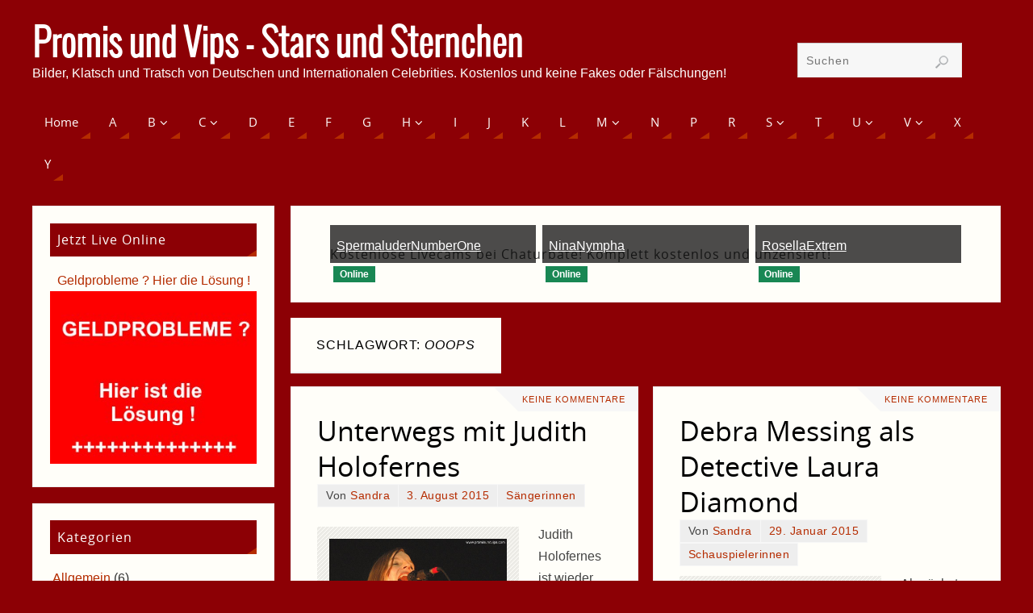

--- FILE ---
content_type: text/html; charset=UTF-8
request_url: https://www.promisundvips.com/tag/ooops/
body_size: 17862
content:
<!DOCTYPE html>
<html lang="de">
<head>
<meta name="viewport" content="width=device-width, user-scalable=no, initial-scale=1.0, minimum-scale=1.0, maximum-scale=1.0">
<meta http-equiv="Content-Type" content="text/html; charset=UTF-8" />
<link rel="profile" href="http://gmpg.org/xfn/11" />
<link rel="pingback" href="https://www.promisundvips.com/xmlrpc.php" />
<title>Ooops &#8211; Promis und Vips &#8211; Stars und Sternchen</title>
<meta name='robots' content='max-image-preview:large' />
<link rel='dns-prefetch' href='//www.googletagmanager.com' />
<link rel="alternate" type="application/rss+xml" title="Promis und Vips - Stars und Sternchen &raquo; Feed" href="https://www.promisundvips.com/feed/" />
<link rel="alternate" type="application/rss+xml" title="Promis und Vips - Stars und Sternchen &raquo; Kommentar-Feed" href="https://www.promisundvips.com/comments/feed/" />
<link rel="alternate" type="application/rss+xml" title="Promis und Vips - Stars und Sternchen &raquo; Ooops Schlagwort-Feed" href="https://www.promisundvips.com/tag/ooops/feed/" />
<!-- www.promisundvips.com is managing ads with Advanced Ads 2.0.14 – https://wpadvancedads.com/ --><script id="promi-ready">
			window.advanced_ads_ready=function(e,a){a=a||"complete";var d=function(e){return"interactive"===a?"loading"!==e:"complete"===e};d(document.readyState)?e():document.addEventListener("readystatechange",(function(a){d(a.target.readyState)&&e()}),{once:"interactive"===a})},window.advanced_ads_ready_queue=window.advanced_ads_ready_queue||[];		</script>
		<style id='wp-img-auto-sizes-contain-inline-css' type='text/css'>
img:is([sizes=auto i],[sizes^="auto," i]){contain-intrinsic-size:3000px 1500px}
/*# sourceURL=wp-img-auto-sizes-contain-inline-css */
</style>
<style id='wp-emoji-styles-inline-css' type='text/css'>

	img.wp-smiley, img.emoji {
		display: inline !important;
		border: none !important;
		box-shadow: none !important;
		height: 1em !important;
		width: 1em !important;
		margin: 0 0.07em !important;
		vertical-align: -0.1em !important;
		background: none !important;
		padding: 0 !important;
	}
/*# sourceURL=wp-emoji-styles-inline-css */
</style>
<style id='wp-block-library-inline-css' type='text/css'>
:root{--wp-block-synced-color:#7a00df;--wp-block-synced-color--rgb:122,0,223;--wp-bound-block-color:var(--wp-block-synced-color);--wp-editor-canvas-background:#ddd;--wp-admin-theme-color:#007cba;--wp-admin-theme-color--rgb:0,124,186;--wp-admin-theme-color-darker-10:#006ba1;--wp-admin-theme-color-darker-10--rgb:0,107,160.5;--wp-admin-theme-color-darker-20:#005a87;--wp-admin-theme-color-darker-20--rgb:0,90,135;--wp-admin-border-width-focus:2px}@media (min-resolution:192dpi){:root{--wp-admin-border-width-focus:1.5px}}.wp-element-button{cursor:pointer}:root .has-very-light-gray-background-color{background-color:#eee}:root .has-very-dark-gray-background-color{background-color:#313131}:root .has-very-light-gray-color{color:#eee}:root .has-very-dark-gray-color{color:#313131}:root .has-vivid-green-cyan-to-vivid-cyan-blue-gradient-background{background:linear-gradient(135deg,#00d084,#0693e3)}:root .has-purple-crush-gradient-background{background:linear-gradient(135deg,#34e2e4,#4721fb 50%,#ab1dfe)}:root .has-hazy-dawn-gradient-background{background:linear-gradient(135deg,#faaca8,#dad0ec)}:root .has-subdued-olive-gradient-background{background:linear-gradient(135deg,#fafae1,#67a671)}:root .has-atomic-cream-gradient-background{background:linear-gradient(135deg,#fdd79a,#004a59)}:root .has-nightshade-gradient-background{background:linear-gradient(135deg,#330968,#31cdcf)}:root .has-midnight-gradient-background{background:linear-gradient(135deg,#020381,#2874fc)}:root{--wp--preset--font-size--normal:16px;--wp--preset--font-size--huge:42px}.has-regular-font-size{font-size:1em}.has-larger-font-size{font-size:2.625em}.has-normal-font-size{font-size:var(--wp--preset--font-size--normal)}.has-huge-font-size{font-size:var(--wp--preset--font-size--huge)}.has-text-align-center{text-align:center}.has-text-align-left{text-align:left}.has-text-align-right{text-align:right}.has-fit-text{white-space:nowrap!important}#end-resizable-editor-section{display:none}.aligncenter{clear:both}.items-justified-left{justify-content:flex-start}.items-justified-center{justify-content:center}.items-justified-right{justify-content:flex-end}.items-justified-space-between{justify-content:space-between}.screen-reader-text{border:0;clip-path:inset(50%);height:1px;margin:-1px;overflow:hidden;padding:0;position:absolute;width:1px;word-wrap:normal!important}.screen-reader-text:focus{background-color:#ddd;clip-path:none;color:#444;display:block;font-size:1em;height:auto;left:5px;line-height:normal;padding:15px 23px 14px;text-decoration:none;top:5px;width:auto;z-index:100000}html :where(.has-border-color){border-style:solid}html :where([style*=border-top-color]){border-top-style:solid}html :where([style*=border-right-color]){border-right-style:solid}html :where([style*=border-bottom-color]){border-bottom-style:solid}html :where([style*=border-left-color]){border-left-style:solid}html :where([style*=border-width]){border-style:solid}html :where([style*=border-top-width]){border-top-style:solid}html :where([style*=border-right-width]){border-right-style:solid}html :where([style*=border-bottom-width]){border-bottom-style:solid}html :where([style*=border-left-width]){border-left-style:solid}html :where(img[class*=wp-image-]){height:auto;max-width:100%}:where(figure){margin:0 0 1em}html :where(.is-position-sticky){--wp-admin--admin-bar--position-offset:var(--wp-admin--admin-bar--height,0px)}@media screen and (max-width:600px){html :where(.is-position-sticky){--wp-admin--admin-bar--position-offset:0px}}

/*# sourceURL=wp-block-library-inline-css */
</style><style id='global-styles-inline-css' type='text/css'>
:root{--wp--preset--aspect-ratio--square: 1;--wp--preset--aspect-ratio--4-3: 4/3;--wp--preset--aspect-ratio--3-4: 3/4;--wp--preset--aspect-ratio--3-2: 3/2;--wp--preset--aspect-ratio--2-3: 2/3;--wp--preset--aspect-ratio--16-9: 16/9;--wp--preset--aspect-ratio--9-16: 9/16;--wp--preset--color--black: #000000;--wp--preset--color--cyan-bluish-gray: #abb8c3;--wp--preset--color--white: #ffffff;--wp--preset--color--pale-pink: #f78da7;--wp--preset--color--vivid-red: #cf2e2e;--wp--preset--color--luminous-vivid-orange: #ff6900;--wp--preset--color--luminous-vivid-amber: #fcb900;--wp--preset--color--light-green-cyan: #7bdcb5;--wp--preset--color--vivid-green-cyan: #00d084;--wp--preset--color--pale-cyan-blue: #8ed1fc;--wp--preset--color--vivid-cyan-blue: #0693e3;--wp--preset--color--vivid-purple: #9b51e0;--wp--preset--gradient--vivid-cyan-blue-to-vivid-purple: linear-gradient(135deg,rgb(6,147,227) 0%,rgb(155,81,224) 100%);--wp--preset--gradient--light-green-cyan-to-vivid-green-cyan: linear-gradient(135deg,rgb(122,220,180) 0%,rgb(0,208,130) 100%);--wp--preset--gradient--luminous-vivid-amber-to-luminous-vivid-orange: linear-gradient(135deg,rgb(252,185,0) 0%,rgb(255,105,0) 100%);--wp--preset--gradient--luminous-vivid-orange-to-vivid-red: linear-gradient(135deg,rgb(255,105,0) 0%,rgb(207,46,46) 100%);--wp--preset--gradient--very-light-gray-to-cyan-bluish-gray: linear-gradient(135deg,rgb(238,238,238) 0%,rgb(169,184,195) 100%);--wp--preset--gradient--cool-to-warm-spectrum: linear-gradient(135deg,rgb(74,234,220) 0%,rgb(151,120,209) 20%,rgb(207,42,186) 40%,rgb(238,44,130) 60%,rgb(251,105,98) 80%,rgb(254,248,76) 100%);--wp--preset--gradient--blush-light-purple: linear-gradient(135deg,rgb(255,206,236) 0%,rgb(152,150,240) 100%);--wp--preset--gradient--blush-bordeaux: linear-gradient(135deg,rgb(254,205,165) 0%,rgb(254,45,45) 50%,rgb(107,0,62) 100%);--wp--preset--gradient--luminous-dusk: linear-gradient(135deg,rgb(255,203,112) 0%,rgb(199,81,192) 50%,rgb(65,88,208) 100%);--wp--preset--gradient--pale-ocean: linear-gradient(135deg,rgb(255,245,203) 0%,rgb(182,227,212) 50%,rgb(51,167,181) 100%);--wp--preset--gradient--electric-grass: linear-gradient(135deg,rgb(202,248,128) 0%,rgb(113,206,126) 100%);--wp--preset--gradient--midnight: linear-gradient(135deg,rgb(2,3,129) 0%,rgb(40,116,252) 100%);--wp--preset--font-size--small: 13px;--wp--preset--font-size--medium: 20px;--wp--preset--font-size--large: 36px;--wp--preset--font-size--x-large: 42px;--wp--preset--spacing--20: 0.44rem;--wp--preset--spacing--30: 0.67rem;--wp--preset--spacing--40: 1rem;--wp--preset--spacing--50: 1.5rem;--wp--preset--spacing--60: 2.25rem;--wp--preset--spacing--70: 3.38rem;--wp--preset--spacing--80: 5.06rem;--wp--preset--shadow--natural: 6px 6px 9px rgba(0, 0, 0, 0.2);--wp--preset--shadow--deep: 12px 12px 50px rgba(0, 0, 0, 0.4);--wp--preset--shadow--sharp: 6px 6px 0px rgba(0, 0, 0, 0.2);--wp--preset--shadow--outlined: 6px 6px 0px -3px rgb(255, 255, 255), 6px 6px rgb(0, 0, 0);--wp--preset--shadow--crisp: 6px 6px 0px rgb(0, 0, 0);}:where(.is-layout-flex){gap: 0.5em;}:where(.is-layout-grid){gap: 0.5em;}body .is-layout-flex{display: flex;}.is-layout-flex{flex-wrap: wrap;align-items: center;}.is-layout-flex > :is(*, div){margin: 0;}body .is-layout-grid{display: grid;}.is-layout-grid > :is(*, div){margin: 0;}:where(.wp-block-columns.is-layout-flex){gap: 2em;}:where(.wp-block-columns.is-layout-grid){gap: 2em;}:where(.wp-block-post-template.is-layout-flex){gap: 1.25em;}:where(.wp-block-post-template.is-layout-grid){gap: 1.25em;}.has-black-color{color: var(--wp--preset--color--black) !important;}.has-cyan-bluish-gray-color{color: var(--wp--preset--color--cyan-bluish-gray) !important;}.has-white-color{color: var(--wp--preset--color--white) !important;}.has-pale-pink-color{color: var(--wp--preset--color--pale-pink) !important;}.has-vivid-red-color{color: var(--wp--preset--color--vivid-red) !important;}.has-luminous-vivid-orange-color{color: var(--wp--preset--color--luminous-vivid-orange) !important;}.has-luminous-vivid-amber-color{color: var(--wp--preset--color--luminous-vivid-amber) !important;}.has-light-green-cyan-color{color: var(--wp--preset--color--light-green-cyan) !important;}.has-vivid-green-cyan-color{color: var(--wp--preset--color--vivid-green-cyan) !important;}.has-pale-cyan-blue-color{color: var(--wp--preset--color--pale-cyan-blue) !important;}.has-vivid-cyan-blue-color{color: var(--wp--preset--color--vivid-cyan-blue) !important;}.has-vivid-purple-color{color: var(--wp--preset--color--vivid-purple) !important;}.has-black-background-color{background-color: var(--wp--preset--color--black) !important;}.has-cyan-bluish-gray-background-color{background-color: var(--wp--preset--color--cyan-bluish-gray) !important;}.has-white-background-color{background-color: var(--wp--preset--color--white) !important;}.has-pale-pink-background-color{background-color: var(--wp--preset--color--pale-pink) !important;}.has-vivid-red-background-color{background-color: var(--wp--preset--color--vivid-red) !important;}.has-luminous-vivid-orange-background-color{background-color: var(--wp--preset--color--luminous-vivid-orange) !important;}.has-luminous-vivid-amber-background-color{background-color: var(--wp--preset--color--luminous-vivid-amber) !important;}.has-light-green-cyan-background-color{background-color: var(--wp--preset--color--light-green-cyan) !important;}.has-vivid-green-cyan-background-color{background-color: var(--wp--preset--color--vivid-green-cyan) !important;}.has-pale-cyan-blue-background-color{background-color: var(--wp--preset--color--pale-cyan-blue) !important;}.has-vivid-cyan-blue-background-color{background-color: var(--wp--preset--color--vivid-cyan-blue) !important;}.has-vivid-purple-background-color{background-color: var(--wp--preset--color--vivid-purple) !important;}.has-black-border-color{border-color: var(--wp--preset--color--black) !important;}.has-cyan-bluish-gray-border-color{border-color: var(--wp--preset--color--cyan-bluish-gray) !important;}.has-white-border-color{border-color: var(--wp--preset--color--white) !important;}.has-pale-pink-border-color{border-color: var(--wp--preset--color--pale-pink) !important;}.has-vivid-red-border-color{border-color: var(--wp--preset--color--vivid-red) !important;}.has-luminous-vivid-orange-border-color{border-color: var(--wp--preset--color--luminous-vivid-orange) !important;}.has-luminous-vivid-amber-border-color{border-color: var(--wp--preset--color--luminous-vivid-amber) !important;}.has-light-green-cyan-border-color{border-color: var(--wp--preset--color--light-green-cyan) !important;}.has-vivid-green-cyan-border-color{border-color: var(--wp--preset--color--vivid-green-cyan) !important;}.has-pale-cyan-blue-border-color{border-color: var(--wp--preset--color--pale-cyan-blue) !important;}.has-vivid-cyan-blue-border-color{border-color: var(--wp--preset--color--vivid-cyan-blue) !important;}.has-vivid-purple-border-color{border-color: var(--wp--preset--color--vivid-purple) !important;}.has-vivid-cyan-blue-to-vivid-purple-gradient-background{background: var(--wp--preset--gradient--vivid-cyan-blue-to-vivid-purple) !important;}.has-light-green-cyan-to-vivid-green-cyan-gradient-background{background: var(--wp--preset--gradient--light-green-cyan-to-vivid-green-cyan) !important;}.has-luminous-vivid-amber-to-luminous-vivid-orange-gradient-background{background: var(--wp--preset--gradient--luminous-vivid-amber-to-luminous-vivid-orange) !important;}.has-luminous-vivid-orange-to-vivid-red-gradient-background{background: var(--wp--preset--gradient--luminous-vivid-orange-to-vivid-red) !important;}.has-very-light-gray-to-cyan-bluish-gray-gradient-background{background: var(--wp--preset--gradient--very-light-gray-to-cyan-bluish-gray) !important;}.has-cool-to-warm-spectrum-gradient-background{background: var(--wp--preset--gradient--cool-to-warm-spectrum) !important;}.has-blush-light-purple-gradient-background{background: var(--wp--preset--gradient--blush-light-purple) !important;}.has-blush-bordeaux-gradient-background{background: var(--wp--preset--gradient--blush-bordeaux) !important;}.has-luminous-dusk-gradient-background{background: var(--wp--preset--gradient--luminous-dusk) !important;}.has-pale-ocean-gradient-background{background: var(--wp--preset--gradient--pale-ocean) !important;}.has-electric-grass-gradient-background{background: var(--wp--preset--gradient--electric-grass) !important;}.has-midnight-gradient-background{background: var(--wp--preset--gradient--midnight) !important;}.has-small-font-size{font-size: var(--wp--preset--font-size--small) !important;}.has-medium-font-size{font-size: var(--wp--preset--font-size--medium) !important;}.has-large-font-size{font-size: var(--wp--preset--font-size--large) !important;}.has-x-large-font-size{font-size: var(--wp--preset--font-size--x-large) !important;}
/*# sourceURL=global-styles-inline-css */
</style>

<style id='classic-theme-styles-inline-css' type='text/css'>
/*! This file is auto-generated */
.wp-block-button__link{color:#fff;background-color:#32373c;border-radius:9999px;box-shadow:none;text-decoration:none;padding:calc(.667em + 2px) calc(1.333em + 2px);font-size:1.125em}.wp-block-file__button{background:#32373c;color:#fff;text-decoration:none}
/*# sourceURL=/wp-includes/css/classic-themes.min.css */
</style>
<link rel='stylesheet' id='cptch_stylesheet-css' href='https://www.promisundvips.com/wp-content/plugins/captcha-bws/css/front_end_style.css?ver=5.2.7' type='text/css' media='all' />
<link rel='stylesheet' id='dashicons-css' href='https://www.promisundvips.com/wp-includes/css/dashicons.min.css?ver=6.9' type='text/css' media='all' />
<link rel='stylesheet' id='cptch_desktop_style-css' href='https://www.promisundvips.com/wp-content/plugins/captcha-bws/css/desktop_style.css?ver=5.2.7' type='text/css' media='all' />
<link rel='stylesheet' id='parabola-fonts-css' href='https://www.promisundvips.com/wp-content/themes/parabola/fonts/fontfaces.css?ver=2.4.2' type='text/css' media='all' />
<link rel='stylesheet' id='parabola-style-css' href='https://www.promisundvips.com/wp-content/themes/parabola/style.css?ver=2.4.2' type='text/css' media='all' />
<style id='parabola-style-inline-css' type='text/css'>
#header, #main, .topmenu, #colophon, #footer2-inner { max-width: 1200px; } #container.one-column { } #container.two-columns-right #secondary { width:300px; float:right; } #container.two-columns-right #content { width:880px; float:left; } /*fallback*/ #container.two-columns-right #content { width:calc(100% - 320px); float:left; } #container.two-columns-left #primary { width:300px; float:left; } #container.two-columns-left #content { width:880px; float:right; } /*fallback*/ #container.two-columns-left #content { width:-moz-calc(100% - 320px); float:right; width:-webkit-calc(100% - 320px); width:calc(100% - 320px); } #container.three-columns-right .sidey { width:150px; float:left; } #container.three-columns-right #primary { margin-left:20px; margin-right:20px; } #container.three-columns-right #content { width:860px; float:left; } /*fallback*/ #container.three-columns-right #content { width:-moz-calc(100% - 340px); float:left; width:-webkit-calc(100% - 340px); width:calc(100% - 340px);} #container.three-columns-left .sidey { width:150px; float:left; } #container.three-columns-left #secondary {margin-left:20px; margin-right:20px; } #container.three-columns-left #content { width:860px; float:right;} /*fallback*/ #container.three-columns-left #content { width:-moz-calc(100% - 340px); float:right; width:-webkit-calc(100% - 340px); width:calc(100% - 340px); } #container.three-columns-sided .sidey { width:150px; float:left; } #container.three-columns-sided #secondary { float:right; } #container.three-columns-sided #content { width:860px; float:right; /*fallback*/ width:-moz-calc(100% - 340px); float:right; width:-webkit-calc(100% - 340px); float:right; width:calc(100% - 340px); float:right; margin: 0 170px 0 -1200px; } body { font-family: Arial, Helvetica, sans-serif; } #content h1.entry-title a, #content h2.entry-title a, #content h1.entry-title , #content h2.entry-title, #frontpage .nivo-caption h3, .column-header-image, .column-header-noimage, .columnmore { font-family: "Open Sans"; } .widget-title, .widget-title a { line-height: normal; font-family: "Open Sans"; } .entry-content h1, .entry-content h2, .entry-content h3, .entry-content h4, .entry-content h5, .entry-content h6, h3#comments-title, #comments #reply-title { font-family: "Century Gothic", AppleGothic, sans-serif; } #site-title span a { font-family: "Oswald Light"; } #access ul li a, #access ul li a span { font-family: "Open Sans"; } body { color: #444444; background-color: #8C0005 } a { color: #B52C00; } a:hover { color: #8C0005; } #header-full { background-color: #8C0005; } #site-title span a { color:#ffffff; } #site-description { color:#ffffff; } .socials a { background-color: #B52C00; } .socials .socials-hover { background-color: #8C0005; } .breadcrumbs:before { border-color: transparent transparent transparent #444444; } #access a, #nav-toggle span { color: #FFFFFF; background-color: #8C0005; } @media (max-width: 650px) { #access, #nav-toggle { background-color: #8C0005; } } #access a:hover { color: #FFFFFF; background-color: #000; } #access > .menu > ul > li > a:after, #access > .menu > ul ul:after { border-color: transparent transparent #B52C00 transparent; } #access ul li:hover a:after { border-bottom-color:#8C0005;} #access ul li.current_page_item > a, #access ul li.current-menu-item > a, /*#access ul li.current_page_parent > a, #access ul li.current-menu-parent > a,*/ #access ul li.current_page_ancestor > a, #access ul li.current-menu-ancestor > a { color: #fefdf2; background-color: #000000; } #access ul li.current_page_item > a:hover, #access ul li.current-menu-item > a:hover, /*#access ul li.current_page_parent > a:hover, #access ul li.current-menu-parent > a:hover,*/ #access ul li.current_page_ancestor > a:hover, #access ul li.current-menu-ancestor > a:hover { color: #FFFFFF; } #access ul ul { box-shadow: 3px 3px 0 rgba(140,0,5,0.3); } .topmenu ul li a { color: #666666; } .topmenu ul li a:after { border-color: #B52C00 transparent transparent transparent; } .topmenu ul li a:hover:after {border-top-color:#8C0005} .topmenu ul li a:hover { color: #666666; background-color: #FFFFFF; } div.post, div.page, div.hentry, div.product, div[class^='post-'], #comments, .comments, .column-text, .column-image, #srights, #slefts, #front-text3, #front-text4, .page-title, .page-header, article.post, article.page, article.hentry, .contentsearch, #author-info, #nav-below, .yoyo > li, .woocommerce #mainwoo { background-color: #FFFEF9; } div.post, div.page, div.hentry, .sidey .widget-container, #comments, .commentlist .comment-body, article.post, article.page, article.hentry, #nav-below, .page-header, .yoyo > li, #front-text3, #front-text4 { border-color: #EEEEEE; } #author-info, #entry-author-info { border-color: #F7F7F7; } #entry-author-info #author-avatar, #author-info #author-avatar { border-color: #EEEEEE; } article.sticky:hover { border-color: rgba(140,0,5,.6); } .sidey .widget-container { color: #333333; background-color: #FFFEF9; } .sidey .widget-title { color: #FFFFFF; background-color: #8C0005; } .sidey .widget-title:after { border-color: transparent transparent #B52C00; } .sidey .widget-container a { color: ; } .sidey .widget-container a:hover { color: ; } .entry-content h1, .entry-content h2, .entry-content h3, .entry-content h4, .entry-content h5, .entry-content h6 { color: #A9A17A; } .entry-title, .entry-title a, .page-title { color: #000000; } .entry-title a:hover { color: ; } #content h3.entry-format { color: #FFFFFF; background-color: #8C0005; border-color: #8C0005; } #content h3.entry-format { color: #FFFFFF; background-color: #8C0005; border-color: #8C0005; } .comments-link { background-color: #F7F7F7; } .comments-link:before { border-color: #F7F7F7 transparent transparent; } #footer { color: #FFFEF9; background-color: #8C0005; } #footer2 { color: #FFFEF9; background-color: #8C0005; border-color:rgba(255,254,249,.1); } #footer a { color: ; } #footer a:hover { color: ; } #footer2 a { color: ; } #footer2 a:hover { color: ; } #footer .widget-container { color: #FFFEF9; background-color: #FFFEF9; } #footer .widget-title { color: #FFFEF9; background-color: #8C0005; } #footer .widget-title:after { border-color: transparent transparent #B52C00; } .footermenu ul li a:after { border-color: transparent transparent #B52C00 transparent; } a.continue-reading-link { color:#FFFFFF !important; background:#8C0005; border-color:#EEEEEE; } a.continue-reading-link:hover { background-color:#B52C00; } .button, #respond .form-submit input#submit { background-color: #F7F7F7; border-color: #EEEEEE; } .button:hover, #respond .form-submit input#submit:hover { border-color: #CCCCCC; } .entry-content tr th, .entry-content thead th { color: #FFFEF9; background-color: #A9A17A; } .entry-content fieldset, .entry-content tr td { border-color: #CCCCCC; } hr { background-color: #CCCCCC; } input[type="text"], input[type="password"], input[type="email"], textarea, select, input[type="color"],input[type="date"],input[type="datetime"],input[type="datetime-local"],input[type="month"],input[type="number"],input[type="range"], input[type="search"],input[type="tel"],input[type="time"],input[type="url"],input[type="week"] { background-color: #F7F7F7; border-color: #CCCCCC #EEEEEE #EEEEEE #CCCCCC; color: #444444; } input[type="submit"], input[type="reset"] { color: #444444; background-color: #F7F7F7; border-color: #EEEEEE;} input[type="text"]:hover, input[type="password"]:hover, input[type="email"]:hover, textarea:hover, input[type="color"]:hover, input[type="date"]:hover, input[type="datetime"]:hover, input[type="datetime-local"]:hover, input[type="month"]:hover, input[type="number"]:hover, input[type="range"]:hover, input[type="search"]:hover, input[type="tel"]:hover, input[type="time"]:hover, input[type="url"]:hover, input[type="week"]:hover { background-color: rgb(247,247,247); background-color: rgba(247,247,247,0.4); } .entry-content code { border-color: #CCCCCC; background-color: #F7F7F7; } .entry-content pre { background-color: #F7F7F7; } .entry-content blockquote { border-color: #B52C00; background-color: #F7F7F7; } abbr, acronym { border-color: #444444; } span.edit-link { color: #444444; background-color: #EEEEEE; border-color: #F7F7F7; } .meta-border .entry-meta span, .meta-border .entry-utility span.bl_posted { border-color: #F7F7F7; } .meta-accented .entry-meta span, .meta-accented .entry-utility span.bl_posted { background-color: #EEEEEE; border-color: #F7F7F7; } .comment-meta a { color: #999999; } .comment-author { background-color: #F7F7F7; } .comment-details:after { border-color: transparent transparent transparent #F7F7F7; } .comment:hover > div > .comment-author { background-color: #EEEEEE; } .comment:hover > div > .comment-author .comment-details:after { border-color: transparent transparent transparent #EEEEEE; } #respond .form-allowed-tags { color: #999999; } .comment .reply a { border-color: #EEEEEE; color: #444444;} .comment .reply a:hover { background-color: #EEEEEE } .nav-next a:hover, .nav-previous a:hover {background: #F7F7F7} .pagination .current { font-weight: bold; } .pagination span, .pagination a { background-color: #FFFEF9; } .pagination a:hover { background-color: #8C0005;color:#B52C00} .page-link em {background-color: #8C0005; color:#B52C00;} .page-link a em {color:#8C0005;} .page-link a:hover em {background-color:#000;} #searchform input[type="text"] {color:#999999;} #toTop {border-color:transparent transparent #8C0005;} #toTop:after {border-color:transparent transparent #FFFEF9;} #toTop:hover:after {border-bottom-color:#B52C00;} .caption-accented .wp-caption { background-color:rgb(181,44,0); background-color:rgba(181,44,0,0.8); color:#FFFEF9} .meta-themed .entry-meta span { color: #999999; background-color: #F7F7F7; border-color: #EEEEEE; } .meta-themed .entry-meta span:hover { background-color: #EEEEEE; } .meta-themed .entry-meta span a:hover { color: #444444; } .entry-content, .entry-summary, #front-text3, #front-text4 { text-align:Default ; } html { font-size:16px; line-height:1.7em; } #site-title a, #site-description, #access a, .topmenu ul li a, .footermenu a, .entry-meta span, .entry-utility span, #content h3.entry-format, span.edit-link, h3#comments-title, h3#reply-title, .comment-author cite, .comment .reply a, .widget-title, #site-info a, .nivo-caption h2, a.continue-reading-link, .column-image h3, #front-columns h3.column-header-noimage, .tinynav, .page-link { text-transform: none; }#content h1.entry-title, #content h2.entry-title { font-size:34px ;} .widget-title, .widget-title a { font-size:16px ;} .entry-content h1 { font-size: 2.23em; } #frontpage h1 { font-size: 1.73em; } .entry-content h2 { font-size: 1.96em; } #frontpage h2 { font-size: 1.46em; } .entry-content h3 { font-size: 1.69em; } #frontpage h3 { font-size: 1.19em; } .entry-content h4 { font-size: 1.42em; } #frontpage h4 { font-size: 0.92em; } .entry-content h5 { font-size: 1.15em; } #frontpage h5 { font-size: 0.65em; } .entry-content h6 { font-size: 0.88em; } #frontpage h6 { font-size: 0.38em; } #site-title span a { font-size:46px ;} #access ul li a { font-size:15px ;} #access ul ul ul a {font-size:13px;} .nocomments, .nocomments2 {display:none;} #header-container > div:first-child { margin:40px 0 0 0px;} .entry-content p, .entry-content ul, .entry-content ol, .entry-content dd, .entry-content pre, .entry-content hr, .commentlist p { margin-bottom: 1.0em; } #header-widget-area { width: 25%; } #branding { height:120px; } @media (max-width: 800px) { #content h1.entry-title, #content h2.entry-title { font-size:32.3px ; } #site-title span a { font-size:41.4px;} } @media (max-width: 650px) { #content h1.entry-title, #content h2.entry-title {font-size:30.6px ;} #site-title span a { font-size:36.8px;} } @media (max-width: 480px) { #site-title span a { font-size:27.6px;} } 
/* Parabola Custom CSS */
/*# sourceURL=parabola-style-inline-css */
</style>
<link rel='stylesheet' id='parabola-mobile-css' href='https://www.promisundvips.com/wp-content/themes/parabola/styles/style-mobile.css?ver=2.4.2' type='text/css' media='all' />
<script type="text/javascript" src="https://www.promisundvips.com/wp-includes/js/jquery/jquery.min.js?ver=3.7.1" id="jquery-core-js"></script>
<script type="text/javascript" src="https://www.promisundvips.com/wp-includes/js/jquery/jquery-migrate.min.js?ver=3.4.1" id="jquery-migrate-js"></script>
<script type="text/javascript" id="parabola-frontend-js-extra">
/* <![CDATA[ */
var parabola_settings = {"masonry":"1","magazine":"1","mobile":"1","fitvids":"1"};
//# sourceURL=parabola-frontend-js-extra
/* ]]> */
</script>
<script type="text/javascript" src="https://www.promisundvips.com/wp-content/themes/parabola/js/frontend.js?ver=2.4.2" id="parabola-frontend-js"></script>

<!-- Google Tag (gtac.js) durch Site-Kit hinzugefügt -->
<!-- Von Site Kit hinzugefügtes Google-Analytics-Snippet -->
<script type="text/javascript" src="https://www.googletagmanager.com/gtag/js?id=GT-NNZXLRW" id="google_gtagjs-js" async></script>
<script type="text/javascript" id="google_gtagjs-js-after">
/* <![CDATA[ */
window.dataLayer = window.dataLayer || [];function gtag(){dataLayer.push(arguments);}
gtag("set","linker",{"domains":["www.promisundvips.com"]});
gtag("js", new Date());
gtag("set", "developer_id.dZTNiMT", true);
gtag("config", "GT-NNZXLRW");
//# sourceURL=google_gtagjs-js-after
/* ]]> */
</script>
<link rel="https://api.w.org/" href="https://www.promisundvips.com/wp-json/" /><link rel="alternate" title="JSON" type="application/json" href="https://www.promisundvips.com/wp-json/wp/v2/tags/221" /><link rel="EditURI" type="application/rsd+xml" title="RSD" href="https://www.promisundvips.com/xmlrpc.php?rsd" />
<meta name="generator" content="WordPress 6.9" />
<meta name="generator" content="Site Kit by Google 1.167.0" /><!-- Analytics by WP Statistics - https://wp-statistics.com -->
<!--[if lt IE 9]>
<script>
document.createElement('header');
document.createElement('nav');
document.createElement('section');
document.createElement('article');
document.createElement('aside');
document.createElement('footer');
</script>
<![endif]-->
</head>
<body class="archive tag tag-ooops tag-221 wp-theme-parabola parabola-image-five caption-accented meta-accented parabola_triagles magazine-layout parabola-menu-left aa-prefix-promi-">

<div id="toTop"> </div>
<div id="wrapper" class="hfeed">


<div id="header-full">

<header id="header">


		<div id="masthead">

			<div id="branding" role="banner" >

				<div id="header-container">
<div><div id="site-title"><span> <a href="https://www.promisundvips.com/" title="Promis und Vips &#8211; Stars und Sternchen" rel="home">Promis und Vips - Stars und Sternchen</a> </span></div><div id="site-description" >Bilder, Klatsch und Tratsch von Deutschen und Internationalen Celebrities. Kostenlos und keine Fakes oder Fälschungen!</div></div></div>						<div id="header-widget-area">
			<ul class="yoyo">
				<li id="search-4" class="widget-container widget_search">
<form role="search" method="get" class="searchform" action="https://www.promisundvips.com/">
	<label>
		<span class="screen-reader-text">Suchen nach:</span>
		<input type="search" class="s" placeholder="Suchen" value="" name="s" />
	</label>
	<button type="submit" class="searchsubmit"><span class="screen-reader-text">Suchen</span></button>
</form>
</li>			</ul>
		</div>
					<div style="clear:both;"></div>

			</div><!-- #branding -->
			<a id="nav-toggle"><span>&nbsp;</span></a>
			
			<nav id="access" class="jssafe" role="navigation">

					<div class="skip-link screen-reader-text"><a href="#content" title="Zum Inhalt springen">Zum Inhalt springen</a></div>
	<div class="menu"><ul id="prime_nav" class="menu"><li id="menu-item-426" class="menu-item menu-item-type-custom menu-item-object-custom menu-item-home menu-item-426"><a href="http://www.promisundvips.com"><span>Home</span></a></li>
<li id="menu-item-596" class="menu-item menu-item-type-post_type menu-item-object-page menu-item-596"><a href="https://www.promisundvips.com/a/"><span>A</span></a></li>
<li id="menu-item-604" class="menu-item menu-item-type-post_type menu-item-object-page menu-item-has-children menu-item-604"><a href="https://www.promisundvips.com/b/"><span>B</span></a>
<ul class="sub-menu">
	<li id="menu-item-1059" class="menu-item menu-item-type-post_type menu-item-object-page menu-item-1059"><a href="https://www.promisundvips.com/bilder-von-barbara-schoeneberger/"><span>Bilder von Barbara Schöneberger</span></a></li>
	<li id="menu-item-1979" class="menu-item menu-item-type-post_type menu-item-object-page menu-item-1979"><a href="https://www.promisundvips.com/bilder-von-beatrice-egli/"><span>Bilder von Beatrice Egli</span></a></li>
	<li id="menu-item-1978" class="menu-item menu-item-type-post_type menu-item-object-page menu-item-1978"><a href="https://www.promisundvips.com/bilder-von-birgit-schrowange/"><span>Bilder von Birgit Schrowange</span></a></li>
</ul>
</li>
<li id="menu-item-607" class="menu-item menu-item-type-post_type menu-item-object-page menu-item-has-children menu-item-607"><a href="https://www.promisundvips.com/c/"><span>C</span></a>
<ul class="sub-menu">
	<li id="menu-item-2123" class="menu-item menu-item-type-post_type menu-item-object-page menu-item-2123"><a href="https://www.promisundvips.com/bilder-von-claudia-schiffer/"><span>Bilder von Claudia Schiffer</span></a></li>
	<li id="menu-item-1972" class="menu-item menu-item-type-post_type menu-item-object-page menu-item-1972"><a href="https://www.promisundvips.com/bilder-von-cosma-shiva-hagen/"><span>Bilder von Cosma Shiva Hagen</span></a></li>
</ul>
</li>
<li id="menu-item-612" class="menu-item menu-item-type-post_type menu-item-object-page menu-item-612"><a href="https://www.promisundvips.com/d/"><span>D</span></a></li>
<li id="menu-item-958" class="menu-item menu-item-type-post_type menu-item-object-page menu-item-958"><a href="https://www.promisundvips.com/e/"><span>E</span></a></li>
<li id="menu-item-1825" class="menu-item menu-item-type-post_type menu-item-object-page menu-item-1825"><a href="https://www.promisundvips.com/f/"><span>F</span></a></li>
<li id="menu-item-1192" class="menu-item menu-item-type-post_type menu-item-object-page menu-item-1192"><a href="https://www.promisundvips.com/g/"><span>G</span></a></li>
<li id="menu-item-918" class="menu-item menu-item-type-post_type menu-item-object-page menu-item-has-children menu-item-918"><a href="https://www.promisundvips.com/h/"><span>H</span></a>
<ul class="sub-menu">
	<li id="menu-item-922" class="menu-item menu-item-type-post_type menu-item-object-page menu-item-922"><a href="https://www.promisundvips.com/bilder-von-helene-fischer/"><span>Bilder von Helene Fischer</span></a></li>
	<li id="menu-item-929" class="menu-item menu-item-type-post_type menu-item-object-page menu-item-929"><a href="https://www.promisundvips.com/bilder-von-heidi-klum/"><span>Bilder von Heidi Klum</span></a></li>
</ul>
</li>
<li id="menu-item-915" class="menu-item menu-item-type-post_type menu-item-object-page menu-item-915"><a href="https://www.promisundvips.com/i/"><span>I</span></a></li>
<li id="menu-item-938" class="menu-item menu-item-type-post_type menu-item-object-page menu-item-938"><a href="https://www.promisundvips.com/j/"><span>J</span></a></li>
<li id="menu-item-760" class="menu-item menu-item-type-post_type menu-item-object-page menu-item-760"><a href="https://www.promisundvips.com/k/"><span>K</span></a></li>
<li id="menu-item-812" class="menu-item menu-item-type-post_type menu-item-object-page menu-item-812"><a href="https://www.promisundvips.com/l/"><span>L</span></a></li>
<li id="menu-item-621" class="menu-item menu-item-type-post_type menu-item-object-page menu-item-has-children menu-item-621"><a href="https://www.promisundvips.com/m/"><span>M</span></a>
<ul class="sub-menu">
	<li id="menu-item-1811" class="menu-item menu-item-type-post_type menu-item-object-page menu-item-1811"><a href="https://www.promisundvips.com/bilder-von-maja-maranow/"><span>Bilder von Maja Maranow</span></a></li>
	<li id="menu-item-2146" class="menu-item menu-item-type-post_type menu-item-object-page menu-item-2146"><a href="https://www.promisundvips.com/bilder-von-maria-furtwaengler/"><span>Bilder von Maria Furtwängler</span></a></li>
	<li id="menu-item-622" class="menu-item menu-item-type-post_type menu-item-object-page menu-item-622"><a href="https://www.promisundvips.com/mia-julia/"><span>Bilder von Mia Julia</span></a></li>
	<li id="menu-item-963" class="menu-item menu-item-type-post_type menu-item-object-page menu-item-963"><a href="https://www.promisundvips.com/bilder-von-michaela-schaffrath/"><span>Bilder von Michaela Schaffrath</span></a></li>
</ul>
</li>
<li id="menu-item-944" class="menu-item menu-item-type-post_type menu-item-object-page menu-item-944"><a href="https://www.promisundvips.com/n/"><span>N</span></a></li>
<li id="menu-item-941" class="menu-item menu-item-type-post_type menu-item-object-page menu-item-941"><a href="https://www.promisundvips.com/p/"><span>P</span></a></li>
<li id="menu-item-951" class="menu-item menu-item-type-post_type menu-item-object-page menu-item-951"><a href="https://www.promisundvips.com/r/"><span>R</span></a></li>
<li id="menu-item-652" class="menu-item menu-item-type-post_type menu-item-object-page menu-item-has-children menu-item-652"><a href="https://www.promisundvips.com/s/"><span>S</span></a>
<ul class="sub-menu">
	<li id="menu-item-716" class="menu-item menu-item-type-post_type menu-item-object-page menu-item-716"><a href="https://www.promisundvips.com/shakira/"><span>Bilder von Shakira</span></a></li>
	<li id="menu-item-660" class="menu-item menu-item-type-post_type menu-item-object-page menu-item-660"><a href="https://www.promisundvips.com/simone-thomalla/"><span>Bilder von Simone Thomalla</span></a></li>
</ul>
</li>
<li id="menu-item-966" class="menu-item menu-item-type-post_type menu-item-object-page menu-item-966"><a href="https://www.promisundvips.com/t/"><span>T</span></a></li>
<li id="menu-item-947" class="menu-item menu-item-type-post_type menu-item-object-page menu-item-has-children menu-item-947"><a href="https://www.promisundvips.com/u/"><span>U</span></a>
<ul class="sub-menu">
	<li id="menu-item-1102" class="menu-item menu-item-type-post_type menu-item-object-page menu-item-1102"><a href="https://www.promisundvips.com/bilder-von-uschi-glas/"><span>Bilder von Uschi Glas</span></a></li>
</ul>
</li>
<li id="menu-item-763" class="menu-item menu-item-type-post_type menu-item-object-page menu-item-has-children menu-item-763"><a href="https://www.promisundvips.com/v/"><span>V</span></a>
<ul class="sub-menu">
	<li id="menu-item-1914" class="menu-item menu-item-type-post_type menu-item-object-page menu-item-1914"><a href="https://www.promisundvips.com/bilder-von-veronica-ferres/"><span>Bilder von Veronica Ferres</span></a></li>
</ul>
</li>
<li id="menu-item-1965" class="menu-item menu-item-type-post_type menu-item-object-page menu-item-1965"><a href="https://www.promisundvips.com/x/"><span>X</span></a></li>
<li id="menu-item-1800" class="menu-item menu-item-type-post_type menu-item-object-page menu-item-1800"><a href="https://www.promisundvips.com/y/"><span>Y</span></a></li>
</ul></div>
			</nav><!-- #access -->

		</div><!-- #masthead -->

	<div style="clear:both;height:1px;width:1px;"> </div>

</header><!-- #header -->
</div><!-- #header-full -->
<div id="main">
	<div  id="forbottom" >
		
		<div style="clear:both;"> </div>

		
		<section id="container" class="two-columns-left">
	
			<div id="content" role="main">
					<ul class="yoyo">
			<li id="custom_html-2" class="widget_text widget-container widget_custom_html"><h3 class="widget-title">Kostenlose Livecams bei Chaturbate! Komplett kostenlos und unzensiert!</h3><div class="textwidget custom-html-widget"><script type="text/javascript" src="//www.frivol.com/adserver/amateurad/responsive/6001153/1406.js"></script>
</div></li>		</ul>
				
			
				<header class="page-header">
					<h1 class="page-title">Schlagwort: <span>Ooops</span></h1>									</header>
				
				<div class="content-masonry">
								
					
	<article id="post-2584" class="post-2584 post type-post status-publish format-standard hentry category-saengerinnen tag-interview tag-judith-holofernes tag-ooops tag-saengerin tag-wir-sind-helden">
				<div class="comments-link"><a href="https://www.promisundvips.com/unterwegs-mit-judith-holofernes/#respond">Keine Kommentare</a></div>		<header class="entry-header">			
			<h2 class="entry-title">
				<a href="https://www.promisundvips.com/unterwegs-mit-judith-holofernes/" title="Permalink zu Unterwegs mit Judith Holofernes" rel="bookmark">Unterwegs mit Judith Holofernes</a>
			</h2>
						<div class="entry-meta">
				&nbsp; <span class="author vcard" >Von  <a class="url fn n" rel="author" href="https://www.promisundvips.com/author/s3aandra-mai_er/" title="Alle Beiträge von Sandra anzeigen">Sandra</a></span> <span><time class="onDate date published" datetime="2015-08-03T09:48:49+02:00"> <a href="https://www.promisundvips.com/unterwegs-mit-judith-holofernes/" rel="bookmark">3. August 2015</a> </time></span><time class="updated"  datetime="2015-08-03T09:48:49+02:00">3. August 2015</time> <span class="bl_categ"> <a href="https://www.promisundvips.com/category/saengerinnen/" rel="tag">Sängerinnen</a> </span>  			</div><!-- .entry-meta -->
			
		
		</header><!-- .entry-header -->
			  
						
												<div class="entry-summary">
						<a title="Unterwegs mit Judith Holofernes" href="https://www.promisundvips.com/unterwegs-mit-judith-holofernes/" ><img width="250" title="" alt="" class="alignleft post_thumbnail" src="https://www.promisundvips.com/wp-content/uploads/Judith-Holofernes.jpg"></a>						<p>Judith Holofernes ist wieder auf Achse. Nach zwölf Jahren mit der Band &#8222;Wir sind Helden&#8220; hatte die Sängerin 2012 eine Pause eingelegt; 2014 dann ihr erstes Soloalbum herausgebracht. Ein Interview im Zug von Berlin nach Stuttgart, wo sie ein berufliches Projekt verfolgt, das ausnahmsweise nichts mit Musik zu tun hat:… <a class="continue-reading-link" href="https://www.promisundvips.com/unterwegs-mit-judith-holofernes/">Weiter lesen</a></p>
						</div><!-- .entry-summary -->
									
		 	<footer class="entry-meta">
		<div class="footer-tags"><span class="bl_tagg">Tagged</span> &nbsp;&nbsp;<a href="https://www.promisundvips.com/tag/interview/" rel="tag">Interview</a>, <a href="https://www.promisundvips.com/tag/judith-holofernes/" rel="tag">Judith Holofernes</a>, <a href="https://www.promisundvips.com/tag/ooops/" rel="tag">Ooops</a>, <a href="https://www.promisundvips.com/tag/saengerin/" rel="tag">Sängerin</a>, <a href="https://www.promisundvips.com/tag/wir-sind-helden/" rel="tag">Wir sind Helden</a> </div>
     	</footer><!-- #entry-meta -->

	</article><!-- #post-2584 -->
	
	

					
	<article id="post-2101" class="post-2101 post type-post status-publish format-standard hentry category-schauspielerinnen tag-bikini tag-brustwarze tag-debra-messing tag-detective-laura-diamond tag-nippelalarm tag-ooops">
				<div class="comments-link"><a href="https://www.promisundvips.com/debra-messing-als-detective-laura-diamond/#respond">Keine Kommentare</a></div>		<header class="entry-header">			
			<h2 class="entry-title">
				<a href="https://www.promisundvips.com/debra-messing-als-detective-laura-diamond/" title="Permalink zu Debra Messing als Detective Laura Diamond" rel="bookmark">Debra Messing als Detective Laura Diamond</a>
			</h2>
						<div class="entry-meta">
				&nbsp; <span class="author vcard" >Von  <a class="url fn n" rel="author" href="https://www.promisundvips.com/author/s3aandra-mai_er/" title="Alle Beiträge von Sandra anzeigen">Sandra</a></span> <span><time class="onDate date published" datetime="2015-01-29T02:19:49+01:00"> <a href="https://www.promisundvips.com/debra-messing-als-detective-laura-diamond/" rel="bookmark">29. Januar 2015</a> </time></span><time class="updated"  datetime="2015-01-28T10:14:22+01:00">28. Januar 2015</time> <span class="bl_categ"> <a href="https://www.promisundvips.com/category/schauspielerinnen/" rel="tag">Schauspielerinnen</a> </span>  			</div><!-- .entry-meta -->
			
		
		</header><!-- .entry-header -->
			  
						
												<div class="entry-summary">
						<a title="Debra Messing als Detective Laura Diamond" href="https://www.promisundvips.com/debra-messing-als-detective-laura-diamond/" ><img width="250" title="" alt="" class="alignleft post_thumbnail" src="https://www.promisundvips.com/wp-content/uploads/Debra-Messing.jpg"></a>						<p>Ab nächster Woche startet die Serie &#8222;Detective Laura Diamond&#8220; mit Debra Messing in der Hauptrolle. Debra Messing prägt die Krimiserie &#8222;Laura Diamond&#8220; als ermittelnde Beamtin und alleinerziehende Mutter Leicht ist das Leben für Powerfrau Laura nicht. Zwar erledigt sie ihren Job mit routinierter Zielstrebigkeit, aber ihre Zwillinge treiben sie in… <a class="continue-reading-link" href="https://www.promisundvips.com/debra-messing-als-detective-laura-diamond/">Weiter lesen</a></p>
						</div><!-- .entry-summary -->
									
		 	<footer class="entry-meta">
		<div class="footer-tags"><span class="bl_tagg">Tagged</span> &nbsp;&nbsp;<a href="https://www.promisundvips.com/tag/bikini/" rel="tag">Bikini</a>, <a href="https://www.promisundvips.com/tag/brustwarze/" rel="tag">Brustwarze</a>, <a href="https://www.promisundvips.com/tag/debra-messing/" rel="tag">Debra Messing</a>, <a href="https://www.promisundvips.com/tag/detective-laura-diamond/" rel="tag">Detective Laura Diamond</a>, <a href="https://www.promisundvips.com/tag/nippelalarm/" rel="tag">Nippelalarm</a>, <a href="https://www.promisundvips.com/tag/ooops/" rel="tag">Ooops</a> </div>
     	</footer><!-- #entry-meta -->

	</article><!-- #post-2101 -->
	
	

					
	<article id="post-2063" class="post-2063 post type-post status-publish format-standard hentry category-schauspielerinnen tag-kaley-cuoco tag-nippel tag-nippelalarm tag-ooops tag-the-big-bang-theory">
				<div class="comments-link"><a href="https://www.promisundvips.com/kaley-cuoco-nippelalarm/#respond">Keine Kommentare</a></div>		<header class="entry-header">			
			<h2 class="entry-title">
				<a href="https://www.promisundvips.com/kaley-cuoco-nippelalarm/" title="Permalink zu Kaley Cuoco &#8211; Nippelalarm" rel="bookmark">Kaley Cuoco &#8211; Nippelalarm</a>
			</h2>
						<div class="entry-meta">
				&nbsp; <span class="author vcard" >Von  <a class="url fn n" rel="author" href="https://www.promisundvips.com/author/s3aandra-mai_er/" title="Alle Beiträge von Sandra anzeigen">Sandra</a></span> <span><time class="onDate date published" datetime="2015-01-23T11:49:43+01:00"> <a href="https://www.promisundvips.com/kaley-cuoco-nippelalarm/" rel="bookmark">23. Januar 2015</a> </time></span><time class="updated"  datetime="2015-01-23T11:49:43+01:00">23. Januar 2015</time> <span class="bl_categ"> <a href="https://www.promisundvips.com/category/schauspielerinnen/" rel="tag">Schauspielerinnen</a> </span>  			</div><!-- .entry-meta -->
			
		
		</header><!-- .entry-header -->
			  
						
												<div class="entry-summary">
						<a title="Kaley Cuoco &#8211; Nippelalarm" href="https://www.promisundvips.com/kaley-cuoco-nippelalarm/" ><img width="250" title="" alt="" class="alignleft post_thumbnail" src="https://www.promisundvips.com/wp-content/uploads/Kaley-Cuoco.jpg"></a>						<p>Kaley Cuoco &#8222;Intelligenz ist sexy!&#8220; In der Erfolgs-Serie &#8222;The Big Bang Theory&#8220; langweilt sich Penny schon mal mit ihren Nachbarn, den verschrobenen Physikern Leonard, Sheldon, Howard und Raj. Privat hingegen macht Penny-Darstellerin Kaley Cuoco (29) so viel Grips richtig an! &#8222;Intelligenz ist total attraktiv und sexy&#8220;, schwärmt die gebürtige Kalifornierin.… <a class="continue-reading-link" href="https://www.promisundvips.com/kaley-cuoco-nippelalarm/">Weiter lesen</a></p>
						</div><!-- .entry-summary -->
									
		 	<footer class="entry-meta">
		<div class="footer-tags"><span class="bl_tagg">Tagged</span> &nbsp;&nbsp;<a href="https://www.promisundvips.com/tag/kaley-cuoco/" rel="tag">Kaley Cuoco</a>, <a href="https://www.promisundvips.com/tag/nippel/" rel="tag">Nippel</a>, <a href="https://www.promisundvips.com/tag/nippelalarm/" rel="tag">Nippelalarm</a>, <a href="https://www.promisundvips.com/tag/ooops/" rel="tag">Ooops</a>, <a href="https://www.promisundvips.com/tag/the-big-bang-theory/" rel="tag">The Big Bang Theory</a> </div>
     	</footer><!-- #entry-meta -->

	</article><!-- #post-2063 -->
	
	

					
	<article id="post-2001" class="post-2001 post type-post status-publish format-standard has-post-thumbnail hentry category-sport tag-brueste tag-franziska-van-almsick tag-nippelalarm tag-ooops">
				<div class="comments-link"><a href="https://www.promisundvips.com/franziska-van-almsick/#respond">Keine Kommentare</a></div>		<header class="entry-header">			
			<h2 class="entry-title">
				<a href="https://www.promisundvips.com/franziska-van-almsick/" title="Permalink zu Franziska van Almsick" rel="bookmark">Franziska van Almsick</a>
			</h2>
						<div class="entry-meta">
				&nbsp; <span class="author vcard" >Von  <a class="url fn n" rel="author" href="https://www.promisundvips.com/author/s3aandra-mai_er/" title="Alle Beiträge von Sandra anzeigen">Sandra</a></span> <span><time class="onDate date published" datetime="2015-01-14T10:07:33+01:00"> <a href="https://www.promisundvips.com/franziska-van-almsick/" rel="bookmark">14. Januar 2015</a> </time></span><time class="updated"  datetime="2016-05-29T08:55:21+02:00">29. Mai 2016</time> <span class="bl_categ"> <a href="https://www.promisundvips.com/category/sport/" rel="tag">Sport</a> </span>  			</div><!-- .entry-meta -->
			
		
		</header><!-- .entry-header -->
			  
						
												<div class="entry-summary">
						<a href="https://www.promisundvips.com/franziska-van-almsick/" title="Franziska van Almsick"><img width="102" height="150" src="https://www.promisundvips.com/wp-content/uploads/Franziska-van-Almsick.jpg" class="alignleft post_thumbnail wp-post-image" alt="Franziska van Almsick im leicht transparentem Badeanzug" decoding="async" srcset="https://www.promisundvips.com/wp-content/uploads/Franziska-van-Almsick.jpg 543w, https://www.promisundvips.com/wp-content/uploads/Franziska-van-Almsick-204x300.jpg 204w" sizes="(max-width: 102px) 100vw, 102px" /></a>						<p>Ex-Weltmeisterin Franziska van Almsick (36) erklärt Schwimmen hält uns länger jung und gesund. Der sanfte Ausdauersport schont die Gelenke und verlängert das Leben. Was uns sonst noch guttut &#8230; Alle kennen sie noch immer als Gold-Franzi. Die am 5. April 1978 in Ostberlin geborene Freistil-Schwimmerin wurde bei den Olympischen Spielen… <a class="continue-reading-link" href="https://www.promisundvips.com/franziska-van-almsick/">Weiter lesen</a></p>
						</div><!-- .entry-summary -->
									
		 	<footer class="entry-meta">
		<div class="footer-tags"><span class="bl_tagg">Tagged</span> &nbsp;&nbsp;<a href="https://www.promisundvips.com/tag/brueste/" rel="tag">Brüste</a>, <a href="https://www.promisundvips.com/tag/franziska-van-almsick/" rel="tag">Franziska van Almsick</a>, <a href="https://www.promisundvips.com/tag/nippelalarm/" rel="tag">Nippelalarm</a>, <a href="https://www.promisundvips.com/tag/ooops/" rel="tag">Ooops</a> </div>
     	</footer><!-- #entry-meta -->

	</article><!-- #post-2001 -->
	
	

					
	<article id="post-1519" class="post-1519 post type-post status-publish format-standard hentry category-unterhaltung tag-andrea-kiewel tag-fernsehgarten tag-nippelalarm tag-ooops tag-titten tag-tv-moderatorin">
				<div class="comments-link"><a href="https://www.promisundvips.com/andrea-kiewel-ist-stolz-auf-ihren-sohn/#respond">Keine Kommentare</a></div>		<header class="entry-header">			
			<h2 class="entry-title">
				<a href="https://www.promisundvips.com/andrea-kiewel-ist-stolz-auf-ihren-sohn/" title="Permalink zu Andrea Kiewel ist stolz auf ihren Sohn" rel="bookmark">Andrea Kiewel ist stolz auf ihren Sohn</a>
			</h2>
						<div class="entry-meta">
				&nbsp; <span class="author vcard" >Von  <a class="url fn n" rel="author" href="https://www.promisundvips.com/author/s3aandra-mai_er/" title="Alle Beiträge von Sandra anzeigen">Sandra</a></span> <span><time class="onDate date published" datetime="2014-11-05T16:04:29+01:00"> <a href="https://www.promisundvips.com/andrea-kiewel-ist-stolz-auf-ihren-sohn/" rel="bookmark">5. November 2014</a> </time></span><time class="updated"  datetime="2014-11-05T16:04:29+01:00">5. November 2014</time> <span class="bl_categ"> <a href="https://www.promisundvips.com/category/unterhaltung/" rel="tag">Unterhaltung</a> </span>  			</div><!-- .entry-meta -->
			
		
		</header><!-- .entry-header -->
			  
						
												<div class="entry-summary">
						<a title="Andrea Kiewel ist stolz auf ihren Sohn" href="https://www.promisundvips.com/andrea-kiewel-ist-stolz-auf-ihren-sohn/" ><img width="250" title="" alt="" class="alignleft post_thumbnail" src="https://www.promisundvips.com/wp-content/uploads/Andrea-Kiewel.jpg"></a>						<p>Andrea Kiewel ist so stolz auf ihren Sohn Maximilian &#8211; Er verändert die Welt! Sie selbst steht im Rampenlicht, arbeitet vor der Kamera und liebt ihren Beruf als TV-Moderatorin über alles: Andrea Kiewel (49) geht darin voll auf. Und sie ist riesig stolz auf ihren Sohn (28) denn auch er… <a class="continue-reading-link" href="https://www.promisundvips.com/andrea-kiewel-ist-stolz-auf-ihren-sohn/">Weiter lesen</a></p>
						</div><!-- .entry-summary -->
									
		 	<footer class="entry-meta">
		<div class="footer-tags"><span class="bl_tagg">Tagged</span> &nbsp;&nbsp;<a href="https://www.promisundvips.com/tag/andrea-kiewel/" rel="tag">Andrea Kiewel</a>, <a href="https://www.promisundvips.com/tag/fernsehgarten/" rel="tag">Fernsehgarten</a>, <a href="https://www.promisundvips.com/tag/nippelalarm/" rel="tag">Nippelalarm</a>, <a href="https://www.promisundvips.com/tag/ooops/" rel="tag">Ooops</a>, <a href="https://www.promisundvips.com/tag/titten/" rel="tag">Titten</a>, <a href="https://www.promisundvips.com/tag/tv-moderatorin/" rel="tag">TV-Moderatorin</a> </div>
     	</footer><!-- #entry-meta -->

	</article><!-- #post-1519 -->
	
	

					
	<article id="post-727" class="post-727 post type-post status-publish format-standard hentry category-saengerinnen tag-bild tag-kristina-bach tag-liebe tag-nippelalarm tag-ooops tag-saengerin tag-single">
				<div class="comments-link"><a href="https://www.promisundvips.com/kristina-bach-sucht-neuen-mann/#respond">Keine Kommentare</a></div>		<header class="entry-header">			
			<h2 class="entry-title">
				<a href="https://www.promisundvips.com/kristina-bach-sucht-neuen-mann/" title="Permalink zu Kristina Bach sucht neuen Mann" rel="bookmark">Kristina Bach sucht neuen Mann</a>
			</h2>
						<div class="entry-meta">
				&nbsp; <span class="author vcard" >Von  <a class="url fn n" rel="author" href="https://www.promisundvips.com/author/s3aandra-mai_er/" title="Alle Beiträge von Sandra anzeigen">Sandra</a></span> <span><time class="onDate date published" datetime="2014-08-26T10:06:01+02:00"> <a href="https://www.promisundvips.com/kristina-bach-sucht-neuen-mann/" rel="bookmark">26. August 2014</a> </time></span><time class="updated"  datetime="2014-08-26T10:06:01+02:00">26. August 2014</time> <span class="bl_categ"> <a href="https://www.promisundvips.com/category/saengerinnen/" rel="tag">Sängerinnen</a> </span>  			</div><!-- .entry-meta -->
			
		
		</header><!-- .entry-header -->
			  
						
												<div class="entry-summary">
						<a title="Kristina Bach sucht neuen Mann" href="https://www.promisundvips.com/kristina-bach-sucht-neuen-mann/" ><img width="250" title="" alt="" class="alignleft post_thumbnail" src="https://www.promisundvips.com/wp-content/uploads/Kristina-Bach-1.jpg"></a>						<p>Seit zwei Jahren heimlich getrennt! Kristina Bach sucht jetzt nach einem neuen Traummann. Mit 50 Jahren wieder Single zu sein und ganz von vorne anzufangen — dafür brauchte auch Kristina Bach viel Kraft. Zwei Jahre verschwieg sie, dass ihr Verlobter Peter L. (48) sie längst verlassen nie hatte. Doch nun… <a class="continue-reading-link" href="https://www.promisundvips.com/kristina-bach-sucht-neuen-mann/">Weiter lesen</a></p>
						</div><!-- .entry-summary -->
									
		 	<footer class="entry-meta">
		<div class="footer-tags"><span class="bl_tagg">Tagged</span> &nbsp;&nbsp;<a href="https://www.promisundvips.com/tag/bild/" rel="tag">Bild</a>, <a href="https://www.promisundvips.com/tag/kristina-bach/" rel="tag">Kristina Bach</a>, <a href="https://www.promisundvips.com/tag/liebe/" rel="tag">Liebe</a>, <a href="https://www.promisundvips.com/tag/nippelalarm/" rel="tag">Nippelalarm</a>, <a href="https://www.promisundvips.com/tag/ooops/" rel="tag">Ooops</a>, <a href="https://www.promisundvips.com/tag/saengerin/" rel="tag">Sängerin</a>, <a href="https://www.promisundvips.com/tag/single/" rel="tag">Single</a> </div>
     	</footer><!-- #entry-meta -->

	</article><!-- #post-727 -->
	
	

					
	<article id="post-666" class="post-666 post type-post status-publish format-standard hentry category-saengerinnen tag-brust tag-kind tag-nippelalarm tag-ooops tag-saengerin tag-shakira">
				<div class="comments-link"><a href="https://www.promisundvips.com/shakira-ist-die-coolste-mutter/#respond">Keine Kommentare</a></div>		<header class="entry-header">			
			<h2 class="entry-title">
				<a href="https://www.promisundvips.com/shakira-ist-die-coolste-mutter/" title="Permalink zu Shakira ist die coolste Mutter" rel="bookmark">Shakira ist die coolste Mutter</a>
			</h2>
						<div class="entry-meta">
				&nbsp; <span class="author vcard" >Von  <a class="url fn n" rel="author" href="https://www.promisundvips.com/author/s3aandra-mai_er/" title="Alle Beiträge von Sandra anzeigen">Sandra</a></span> <span><time class="onDate date published" datetime="2014-08-25T10:20:00+02:00"> <a href="https://www.promisundvips.com/shakira-ist-die-coolste-mutter/" rel="bookmark">25. August 2014</a> </time></span><time class="updated"  datetime="2014-08-25T10:20:38+02:00">25. August 2014</time> <span class="bl_categ"> <a href="https://www.promisundvips.com/category/saengerinnen/" rel="tag">Sängerinnen</a> </span>  			</div><!-- .entry-meta -->
			
		
		</header><!-- .entry-header -->
			  
						
												<div class="entry-summary">
						<a title="Shakira ist die coolste Mutter" href="https://www.promisundvips.com/shakira-ist-die-coolste-mutter/" ><img width="250" title="" alt="" class="alignleft post_thumbnail" src="https://www.promisundvips.com/wp-content/uploads/Shakira-1.jpg"></a>						<p>Sängerin Shakira: So wird man die coolste Mutter der Welt! Keine andere schafft es so lässig, Job und Kind unter einen Hut zu kriegen. Ob das mit zwei Kindern auch noch so leicht ist? Sie sieht nicht nur umwerfend gut aus, sondern hat auch richtig was auf dem Kasten! Sängerin… <a class="continue-reading-link" href="https://www.promisundvips.com/shakira-ist-die-coolste-mutter/">Weiter lesen</a></p>
						</div><!-- .entry-summary -->
									
		 	<footer class="entry-meta">
		<div class="footer-tags"><span class="bl_tagg">Tagged</span> &nbsp;&nbsp;<a href="https://www.promisundvips.com/tag/brust/" rel="tag">Brust</a>, <a href="https://www.promisundvips.com/tag/kind/" rel="tag">Kind</a>, <a href="https://www.promisundvips.com/tag/nippelalarm/" rel="tag">Nippelalarm</a>, <a href="https://www.promisundvips.com/tag/ooops/" rel="tag">Ooops</a>, <a href="https://www.promisundvips.com/tag/saengerin/" rel="tag">Sängerin</a>, <a href="https://www.promisundvips.com/tag/shakira/" rel="tag">Shakira</a> </div>
     	</footer><!-- #entry-meta -->

	</article><!-- #post-666 -->
	
	

					
	<article id="post-1419" class="post-1419 post type-post status-publish format-standard hentry category-models tag-ice-bucket-challenge tag-interview tag-natascha-ochsenknecht tag-nippel tag-ooops tag-titten">
				<div class="comments-link"><a href="https://www.promisundvips.com/natascha-ochsenknecht-wird-50/#respond">Keine Kommentare</a></div>		<header class="entry-header">			
			<h2 class="entry-title">
				<a href="https://www.promisundvips.com/natascha-ochsenknecht-wird-50/" title="Permalink zu Natascha Ochsenknecht wird 50" rel="bookmark">Natascha Ochsenknecht wird 50</a>
			</h2>
						<div class="entry-meta">
				&nbsp; <span class="author vcard" >Von  <a class="url fn n" rel="author" href="https://www.promisundvips.com/author/s3aandra-mai_er/" title="Alle Beiträge von Sandra anzeigen">Sandra</a></span> <span><time class="onDate date published" datetime="2014-08-15T09:55:54+02:00"> <a href="https://www.promisundvips.com/natascha-ochsenknecht-wird-50/" rel="bookmark">15. August 2014</a> </time></span><time class="updated"  datetime="2014-10-20T10:40:58+02:00">20. Oktober 2014</time> <span class="bl_categ"> <a href="https://www.promisundvips.com/category/models/" rel="tag">Models</a> </span>  			</div><!-- .entry-meta -->
			
		
		</header><!-- .entry-header -->
			  
						
												<div class="entry-summary">
						<a title="Natascha Ochsenknecht wird 50" href="https://www.promisundvips.com/natascha-ochsenknecht-wird-50/" ><img width="250" title="" alt="" class="alignleft post_thumbnail" src="https://www.promisundvips.com/wp-content/uploads/Natascha-Ochsenknecht.jpg"></a>						<p>Von wegen Midlife-Crisis! &#8222;Ich bin die älteste Spielerfrau der Welt&#8220; &#8211; Natascha Ochsenknecht wird 50 Für viele Frauen ist die Zahl 50 der reinste Horror. Natascha Ochsenknecht sieht den bevorstehenden Geburtstag dagegen locker: &#8222;Ich denke da nicht: Hey, jetzt muss ich mich erschießen! Ich halte mich auch selbst nicht für… <a class="continue-reading-link" href="https://www.promisundvips.com/natascha-ochsenknecht-wird-50/">Weiter lesen</a></p>
						</div><!-- .entry-summary -->
									
		 	<footer class="entry-meta">
		<div class="footer-tags"><span class="bl_tagg">Tagged</span> &nbsp;&nbsp;<a href="https://www.promisundvips.com/tag/ice-bucket-challenge/" rel="tag">Ice Bucket Challenge</a>, <a href="https://www.promisundvips.com/tag/interview/" rel="tag">Interview</a>, <a href="https://www.promisundvips.com/tag/natascha-ochsenknecht/" rel="tag">Natascha Ochsenknecht</a>, <a href="https://www.promisundvips.com/tag/nippel/" rel="tag">Nippel</a>, <a href="https://www.promisundvips.com/tag/ooops/" rel="tag">Ooops</a>, <a href="https://www.promisundvips.com/tag/titten/" rel="tag">Titten</a> </div>
     	</footer><!-- #entry-meta -->

	</article><!-- #post-1419 -->
	
	

					
	<article id="post-19" class="post-19 post type-post status-publish format-standard hentry category-unterhaltung tag-brueste tag-mirjam-weichselbraun tag-ooops tag-public-grillen tag-sarah-wiener">
				<div class="comments-link"><a href="https://www.promisundvips.com/mirjam-weichselbraun-euro-grillparty/#respond">Keine Kommentare</a></div>		<header class="entry-header">			
			<h2 class="entry-title">
				<a href="https://www.promisundvips.com/mirjam-weichselbraun-euro-grillparty/" title="Permalink zu Mirjam Weichselbraun &#8211; Euro Grillparty" rel="bookmark">Mirjam Weichselbraun &#8211; Euro Grillparty</a>
			</h2>
						<div class="entry-meta">
				&nbsp; <span class="author vcard" >Von  <a class="url fn n" rel="author" href="https://www.promisundvips.com/author/s3aandra-mai_er/" title="Alle Beiträge von Sandra anzeigen">Sandra</a></span> <span><time class="onDate date published" datetime="2014-07-31T02:58:37+02:00"> <a href="https://www.promisundvips.com/mirjam-weichselbraun-euro-grillparty/" rel="bookmark">31. Juli 2014</a> </time></span><time class="updated"  datetime="2014-11-05T06:25:50+01:00">5. November 2014</time> <span class="bl_categ"> <a href="https://www.promisundvips.com/category/unterhaltung/" rel="tag">Unterhaltung</a> </span>  			</div><!-- .entry-meta -->
			
		
		</header><!-- .entry-header -->
			  
						
												<div class="entry-summary">
						<a title="Mirjam Weichselbraun &#8211; Euro Grillparty" href="https://www.promisundvips.com/mirjam-weichselbraun-euro-grillparty/" ><img width="250" title="" alt="" class="alignleft post_thumbnail" src="https://www.promisundvips.com/wp-content/uploads/Mirjam-Weichselbraun.jpg"></a>						<p>Große Grillparty mit Mirjam Weichselbraun zum Zweiten im Zweiten: Diesmal sind Österreich und die Schweiz dabei. Es geht nicht nur um die Wurst. Wenn Mirjam Weichselbraun den Grill anwirft, gibt es Gemüse und Fisch oder ganz einfach nur Bratwürstchen. &#8222;Wobei ich von Johann Lafer gelernt habe, dass man eigentlich alles… <a class="continue-reading-link" href="https://www.promisundvips.com/mirjam-weichselbraun-euro-grillparty/">Weiter lesen</a></p>
						</div><!-- .entry-summary -->
									
		 	<footer class="entry-meta">
		<div class="footer-tags"><span class="bl_tagg">Tagged</span> &nbsp;&nbsp;<a href="https://www.promisundvips.com/tag/brueste/" rel="tag">Brüste</a>, <a href="https://www.promisundvips.com/tag/mirjam-weichselbraun/" rel="tag">Mirjam Weichselbraun</a>, <a href="https://www.promisundvips.com/tag/ooops/" rel="tag">Ooops</a>, <a href="https://www.promisundvips.com/tag/public-grillen/" rel="tag">Public Grillen</a>, <a href="https://www.promisundvips.com/tag/sarah-wiener/" rel="tag">Sarah Wiener</a> </div>
     	</footer><!-- #entry-meta -->

	</article><!-- #post-19 -->
	
	
				</div> <!--content-masonry-->
				<div class='pagination_container'><nav class='pagination'><span class='current'>1</span><a href='https://www.promisundvips.com/tag/ooops/page/2/' class='inactive' >2</a></nav></div>

						
					<ul class="yoyo">
			<li class="widget-container promi-widget"><p>				<script type="text/javascript" src="//www.frivol.com/adserver/amateurad/responsive/6001153/1406.js"></script>			</p>
</li>		</ul>
				</div><!-- #content -->
			<div id="primary" class="widget-area sidey" role="complementary">
		
			<ul class="xoxo">
								<li class="widget-container promi-widget"><h3 class="widget-title">Jetzt Live Online</h3><p><center><a href="https://www.geldanlage-online.info/" target="_blank" rel="noopener">Geldprobleme ? Hier die Lösung !<br />
</a><a title="" href="https://www.geldanlage-online.info/" target="_blank" rel="noopener"><img decoding="async" src="https://www.promisundvips.com/1wespba/Gelprob.jpg" alt="" /></a></center></p>
</li><li id="categories-2" class="widget-container widget_categories"><h3 class="widget-title">Kategorien</h3>
			<ul>
					<li class="cat-item cat-item-1"><a href="https://www.promisundvips.com/category/allgemein/">Allgemein</a> (6)
</li>
	<li class="cat-item cat-item-12"><a href="https://www.promisundvips.com/category/klatsch-und-tratsch/">Klatsch und Tratsch</a> (2)
</li>
	<li class="cat-item cat-item-752"><a href="https://www.promisundvips.com/category/koenigshaeuser/">Königshäuser</a> (7)
</li>
	<li class="cat-item cat-item-22"><a href="https://www.promisundvips.com/category/models/">Models</a> (10)
</li>
	<li class="cat-item cat-item-18"><a href="https://www.promisundvips.com/category/saengerinnen/">Sängerinnen</a> (47)
</li>
	<li class="cat-item cat-item-8"><a href="https://www.promisundvips.com/category/schauspielerinnen/">Schauspielerinnen</a> (213)
</li>
	<li class="cat-item cat-item-251"><a href="https://www.promisundvips.com/category/sport/">Sport</a> (5)
</li>
	<li class="cat-item cat-item-9"><a href="https://www.promisundvips.com/category/unterhaltung/">Unterhaltung</a> (45)
</li>
			</ul>

			</li>
		<li id="recent-posts-2" class="widget-container widget_recent_entries">
		<h3 class="widget-title">Neueste Beiträge</h3>
		<ul>
											<li>
					<a href="https://www.promisundvips.com/3-fragen-an-sonja-gerhardt/">3 Fragen an Sonja Gerhardt</a>
									</li>
											<li>
					<a href="https://www.promisundvips.com/emma-watson-die-schoene-und-das-biest/">Emma Watson &#8211; Die schöne und das Biest</a>
									</li>
											<li>
					<a href="https://www.promisundvips.com/3-fragen-an-karoline-schuch/">3 Fragen an Karoline Schuch</a>
									</li>
											<li>
					<a href="https://www.promisundvips.com/ivonne-schoenherr-mut-macht-sich-bezahlt/">Ivonne Schönherr &#8211; Mut macht sich bezahlt</a>
									</li>
											<li>
					<a href="https://www.promisundvips.com/was-macht-eigentlich-kelly-preston/">Was macht eigentlich Kelly Preston</a>
									</li>
					</ul>

		</li><li id="tag_cloud-2" class="widget-container widget_tag_cloud"><h3 class="widget-title">Schlagwörter</h3><div class="tagcloud"><a href="https://www.promisundvips.com/tag/bikini/" class="tag-cloud-link tag-link-102 tag-link-position-1" style="font-size: 13.6pt;" aria-label="Bikini (15 Einträge)">Bikini</a>
<a href="https://www.promisundvips.com/tag/bild/" class="tag-cloud-link tag-link-66 tag-link-position-2" style="font-size: 15.952pt;" aria-label="Bild (25 Einträge)">Bild</a>
<a href="https://www.promisundvips.com/tag/bilder/" class="tag-cloud-link tag-link-118 tag-link-position-3" style="font-size: 10.8pt;" aria-label="Bilder (8 Einträge)">Bilder</a>
<a href="https://www.promisundvips.com/tag/blondine/" class="tag-cloud-link tag-link-116 tag-link-position-4" style="font-size: 8.896pt;" aria-label="Blondine (5 Einträge)">Blondine</a>
<a href="https://www.promisundvips.com/tag/brust/" class="tag-cloud-link tag-link-69 tag-link-position-5" style="font-size: 13.04pt;" aria-label="Brust (13 Einträge)">Brust</a>
<a href="https://www.promisundvips.com/tag/brueste/" class="tag-cloud-link tag-link-235 tag-link-position-6" style="font-size: 12.592pt;" aria-label="Brüste (12 Einträge)">Brüste</a>
<a href="https://www.promisundvips.com/tag/bruesten/" class="tag-cloud-link tag-link-161 tag-link-position-7" style="font-size: 10.8pt;" aria-label="Brüsten (8 Einträge)">Brüsten</a>
<a href="https://www.promisundvips.com/tag/busen/" class="tag-cloud-link tag-link-50 tag-link-position-8" style="font-size: 10.24pt;" aria-label="Busen (7 Einträge)">Busen</a>
<a href="https://www.promisundvips.com/tag/darstellerin/" class="tag-cloud-link tag-link-241 tag-link-position-9" style="font-size: 8.896pt;" aria-label="Darstellerin (5 Einträge)">Darstellerin</a>
<a href="https://www.promisundvips.com/tag/dekollete/" class="tag-cloud-link tag-link-149 tag-link-position-10" style="font-size: 9.68pt;" aria-label="Dekolleté (6 Einträge)">Dekolleté</a>
<a href="https://www.promisundvips.com/tag/film/" class="tag-cloud-link tag-link-78 tag-link-position-11" style="font-size: 14.496pt;" aria-label="Film (18 Einträge)">Film</a>
<a href="https://www.promisundvips.com/tag/foto/" class="tag-cloud-link tag-link-49 tag-link-position-12" style="font-size: 15.616pt;" aria-label="Foto (23 Einträge)">Foto</a>
<a href="https://www.promisundvips.com/tag/fotos/" class="tag-cloud-link tag-link-34 tag-link-position-13" style="font-size: 10.8pt;" aria-label="Fotos (8 Einträge)">Fotos</a>
<a href="https://www.promisundvips.com/tag/gzsz/" class="tag-cloud-link tag-link-97 tag-link-position-14" style="font-size: 11.36pt;" aria-label="GZSZ (9 Einträge)">GZSZ</a>
<a href="https://www.promisundvips.com/tag/helene-fischer/" class="tag-cloud-link tag-link-134 tag-link-position-15" style="font-size: 9.68pt;" aria-label="Helene Fischer (6 Einträge)">Helene Fischer</a>
<a href="https://www.promisundvips.com/tag/hochzeit/" class="tag-cloud-link tag-link-89 tag-link-position-16" style="font-size: 8pt;" aria-label="Hochzeit (4 Einträge)">Hochzeit</a>
<a href="https://www.promisundvips.com/tag/interview/" class="tag-cloud-link tag-link-28 tag-link-position-17" style="font-size: 11.36pt;" aria-label="Interview (9 Einträge)">Interview</a>
<a href="https://www.promisundvips.com/tag/iris-berben/" class="tag-cloud-link tag-link-392 tag-link-position-18" style="font-size: 8.896pt;" aria-label="Iris Berben (5 Einträge)">Iris Berben</a>
<a href="https://www.promisundvips.com/tag/kind/" class="tag-cloud-link tag-link-108 tag-link-position-19" style="font-size: 8pt;" aria-label="Kind (4 Einträge)">Kind</a>
<a href="https://www.promisundvips.com/tag/liebe/" class="tag-cloud-link tag-link-42 tag-link-position-20" style="font-size: 10.8pt;" aria-label="Liebe (8 Einträge)">Liebe</a>
<a href="https://www.promisundvips.com/tag/mimin/" class="tag-cloud-link tag-link-234 tag-link-position-21" style="font-size: 13.04pt;" aria-label="Mimin (13 Einträge)">Mimin</a>
<a href="https://www.promisundvips.com/tag/moderatorin/" class="tag-cloud-link tag-link-264 tag-link-position-22" style="font-size: 11.808pt;" aria-label="Moderatorin (10 Einträge)">Moderatorin</a>
<a href="https://www.promisundvips.com/tag/nackt/" class="tag-cloud-link tag-link-109 tag-link-position-23" style="font-size: 20.656pt;" aria-label="Nackt (66 Einträge)">Nackt</a>
<a href="https://www.promisundvips.com/tag/nacktbilder/" class="tag-cloud-link tag-link-342 tag-link-position-24" style="font-size: 8.896pt;" aria-label="Nacktbilder (5 Einträge)">Nacktbilder</a>
<a href="https://www.promisundvips.com/tag/nackte-brust/" class="tag-cloud-link tag-link-440 tag-link-position-25" style="font-size: 8.896pt;" aria-label="Nackte Brust (5 Einträge)">Nackte Brust</a>
<a href="https://www.promisundvips.com/tag/nackte-haut/" class="tag-cloud-link tag-link-471 tag-link-position-26" style="font-size: 8pt;" aria-label="Nackte Haut (4 Einträge)">Nackte Haut</a>
<a href="https://www.promisundvips.com/tag/nackten-titten/" class="tag-cloud-link tag-link-444 tag-link-position-27" style="font-size: 8.896pt;" aria-label="Nackten Titten (5 Einträge)">Nackten Titten</a>
<a href="https://www.promisundvips.com/tag/nackter-brust/" class="tag-cloud-link tag-link-389 tag-link-position-28" style="font-size: 10.24pt;" aria-label="Nackter Brust (7 Einträge)">Nackter Brust</a>
<a href="https://www.promisundvips.com/tag/nippel/" class="tag-cloud-link tag-link-231 tag-link-position-29" style="font-size: 8.896pt;" aria-label="Nippel (5 Einträge)">Nippel</a>
<a href="https://www.promisundvips.com/tag/nippelalarm/" class="tag-cloud-link tag-link-64 tag-link-position-30" style="font-size: 12.592pt;" aria-label="Nippelalarm (12 Einträge)">Nippelalarm</a>
<a href="https://www.promisundvips.com/tag/oben-ohne/" class="tag-cloud-link tag-link-122 tag-link-position-31" style="font-size: 22pt;" aria-label="Oben Ohne (88 Einträge)">Oben Ohne</a>
<a href="https://www.promisundvips.com/tag/ooops/" class="tag-cloud-link tag-link-221 tag-link-position-32" style="font-size: 11.808pt;" aria-label="Ooops (10 Einträge)">Ooops</a>
<a href="https://www.promisundvips.com/tag/oops/" class="tag-cloud-link tag-link-435 tag-link-position-33" style="font-size: 8pt;" aria-label="Oops (4 Einträge)">Oops</a>
<a href="https://www.promisundvips.com/tag/playboy/" class="tag-cloud-link tag-link-94 tag-link-position-34" style="font-size: 12.592pt;" aria-label="Playboy (12 Einträge)">Playboy</a>
<a href="https://www.promisundvips.com/tag/rote-rosen/" class="tag-cloud-link tag-link-197 tag-link-position-35" style="font-size: 8.896pt;" aria-label="Rote Rosen (5 Einträge)">Rote Rosen</a>
<a href="https://www.promisundvips.com/tag/schauspielerin/" class="tag-cloud-link tag-link-128 tag-link-position-36" style="font-size: 19.312pt;" aria-label="Schauspielerin (50 Einträge)">Schauspielerin</a>
<a href="https://www.promisundvips.com/tag/sexy/" class="tag-cloud-link tag-link-101 tag-link-position-37" style="font-size: 13.6pt;" aria-label="Sexy (15 Einträge)">Sexy</a>
<a href="https://www.promisundvips.com/tag/star/" class="tag-cloud-link tag-link-198 tag-link-position-38" style="font-size: 8pt;" aria-label="Star (4 Einträge)">Star</a>
<a href="https://www.promisundvips.com/tag/saengerin/" class="tag-cloud-link tag-link-121 tag-link-position-39" style="font-size: 15.616pt;" aria-label="Sängerin (23 Einträge)">Sängerin</a>
<a href="https://www.promisundvips.com/tag/tatort/" class="tag-cloud-link tag-link-179 tag-link-position-40" style="font-size: 13.6pt;" aria-label="Tatort (15 Einträge)">Tatort</a>
<a href="https://www.promisundvips.com/tag/titten/" class="tag-cloud-link tag-link-86 tag-link-position-41" style="font-size: 18.192pt;" aria-label="Titten (40 Einträge)">Titten</a>
<a href="https://www.promisundvips.com/tag/total-nackt/" class="tag-cloud-link tag-link-424 tag-link-position-42" style="font-size: 9.68pt;" aria-label="Total Nackt (6 Einträge)">Total Nackt</a>
<a href="https://www.promisundvips.com/tag/tv-star/" class="tag-cloud-link tag-link-31 tag-link-position-43" style="font-size: 12.256pt;" aria-label="TV-Star (11 Einträge)">TV-Star</a>
<a href="https://www.promisundvips.com/tag/veronica-ferres/" class="tag-cloud-link tag-link-222 tag-link-position-44" style="font-size: 8.896pt;" aria-label="Veronica Ferres (5 Einträge)">Veronica Ferres</a>
<a href="https://www.promisundvips.com/tag/zdf/" class="tag-cloud-link tag-link-217 tag-link-position-45" style="font-size: 10.8pt;" aria-label="ZDF (8 Einträge)">ZDF</a></div>
</li><li id="search-3" class="widget-container widget_search"><h3 class="widget-title">Suchen</h3>
<form role="search" method="get" class="searchform" action="https://www.promisundvips.com/">
	<label>
		<span class="screen-reader-text">Suchen nach:</span>
		<input type="search" class="s" placeholder="Suchen" value="" name="s" />
	</label>
	<button type="submit" class="searchsubmit"><span class="screen-reader-text">Suchen</span></button>
</form>
</li><li class="widget-container promi-widget"><h3 class="widget-title">Finde Deine Traumfrau</h3><p><script src="https://flibzee.com/VX/Congen?conf=[base64]&#038;js=1&#038;w=5374&#038;ws=1408001&#038;pid=1"></script></p>
</li>			</ul>

			
		</div>

		</section><!-- #container -->

	<div style="clear:both;"></div>
	</div> <!-- #forbottom -->
	</div><!-- #main -->


	<footer id="footer" role="contentinfo">
		<div id="colophon">
		
			

			<div id="footer-widget-area"  role="complementary"  class="footerfour" >

				<div id="first" class="widget-area">
					<ul class="xoxo">
						<li id="nav_menu-2" class="widget-container widget_nav_menu"><h3 class="widget-title">Kontakt und Info</h3><div class="menu-menue-2-container"><ul id="menu-menue-2" class="menu"><li id="menu-item-1275" class="menu-item menu-item-type-post_type menu-item-object-page menu-item-1275"><a href="https://www.promisundvips.com/kontakt-und-info/">Kontakt und Info</a></li>
</ul></div></li>					</ul>
				</div><!-- #first .widget-area -->

				<div id="second" class="widget-area">
					<ul class="xoxo">
						<li id="text-2" class="widget-container widget_text"><h3 class="widget-title">Links</h3>			<div class="textwidget"></div>
		</li>					</ul>
				</div><!-- #second .widget-area -->

				<div id="third" class="widget-area">
					<ul class="xoxo">
						<li id="meta-2" class="widget-container widget_meta"><h3 class="widget-title">Meta</h3>
		<ul>
						<li><a href="https://www.promisundvips.com/wp-login.php">Anmelden</a></li>
			<li><a href="https://www.promisundvips.com/feed/">Feed der Einträge</a></li>
			<li><a href="https://www.promisundvips.com/comments/feed/">Kommentar-Feed</a></li>

			<li><a href="https://de.wordpress.org/">WordPress.org</a></li>
		</ul>

		</li>					</ul>
				</div><!-- #third .widget-area -->

				<div id="fourth" class="widget-area">
					<ul class="xoxo">
						<li id="text-16" class="widget-container widget_text"><h3 class="widget-title">Andere Seiten</h3>			<div class="textwidget"><p><a title="Private Sexseiten" href="http://www.privat-24.com/" target="_blank" rel="noopener">Private Sexseiten</a></p>
</div>
		</li>					</ul>
				</div><!-- #fourth .widget-area -->
			</div><!-- #footer-widget-area -->
			
		</div><!-- #colophon -->

		<div id="footer2">
			<div id="footer2-inner">
					<div style="text-align:center;padding:5px 0 2px;text-transform:uppercase;font-size:12px;margin:1em auto 0;">
	Präsentiert von <a target="_blank" href="http://www.cryoutcreations.eu" title="Parabola Theme by Cryout Creations">Parabola</a> &amp; <a target="_blank" href="http://wordpress.org/"
			title="Eine semantische, persönliche Publikationsplattform">  WordPress.		</a>
	</div><!-- #site-info -->
				</div>
		</div><!-- #footer2 -->

	</footer><!-- #footer -->

</div><!-- #wrapper -->

<script type="speculationrules">
{"prefetch":[{"source":"document","where":{"and":[{"href_matches":"/*"},{"not":{"href_matches":["/wp-*.php","/wp-admin/*","/wp-content/uploads/*","/wp-content/*","/wp-content/plugins/*","/wp-content/themes/parabola/*","/*\\?(.+)"]}},{"not":{"selector_matches":"a[rel~=\"nofollow\"]"}},{"not":{"selector_matches":".no-prefetch, .no-prefetch a"}}]},"eagerness":"conservative"}]}
</script>
<script type="text/javascript" src="https://www.promisundvips.com/wp-includes/js/imagesloaded.min.js?ver=5.0.0" id="imagesloaded-js"></script>
<script type="text/javascript" src="https://www.promisundvips.com/wp-includes/js/masonry.min.js?ver=4.2.2" id="masonry-js"></script>
<script type="text/javascript" src="https://www.promisundvips.com/wp-content/plugins/advanced-ads/admin/assets/js/advertisement.js?ver=2.0.14" id="advanced-ads-find-adblocker-js"></script>
<script type="text/javascript" id="wp-statistics-tracker-js-extra">
/* <![CDATA[ */
var WP_Statistics_Tracker_Object = {"requestUrl":"https://www.promisundvips.com/wp-json/wp-statistics/v2","ajaxUrl":"https://www.promisundvips.com/wp-admin/admin-ajax.php","hitParams":{"wp_statistics_hit":1,"source_type":"post_tag","source_id":221,"search_query":"","signature":"daf217f7f331c8d30aa0bcb295da4147","endpoint":"hit"},"option":{"dntEnabled":"","bypassAdBlockers":"","consentIntegration":{"name":null,"status":[]},"isPreview":false,"userOnline":false,"trackAnonymously":false,"isWpConsentApiActive":false,"consentLevel":""},"isLegacyEventLoaded":"","customEventAjaxUrl":"https://www.promisundvips.com/wp-admin/admin-ajax.php?action=wp_statistics_custom_event&nonce=d956314d62","onlineParams":{"wp_statistics_hit":1,"source_type":"post_tag","source_id":221,"search_query":"","signature":"daf217f7f331c8d30aa0bcb295da4147","action":"wp_statistics_online_check"},"jsCheckTime":"60000"};
//# sourceURL=wp-statistics-tracker-js-extra
/* ]]> */
</script>
<script type="text/javascript" src="https://www.promisundvips.com/wp-content/plugins/wp-statistics/assets/js/tracker.js?ver=14.16" id="wp-statistics-tracker-js"></script>
<script id="wp-emoji-settings" type="application/json">
{"baseUrl":"https://s.w.org/images/core/emoji/17.0.2/72x72/","ext":".png","svgUrl":"https://s.w.org/images/core/emoji/17.0.2/svg/","svgExt":".svg","source":{"concatemoji":"https://www.promisundvips.com/wp-includes/js/wp-emoji-release.min.js?ver=6.9"}}
</script>
<script type="module">
/* <![CDATA[ */
/*! This file is auto-generated */
const a=JSON.parse(document.getElementById("wp-emoji-settings").textContent),o=(window._wpemojiSettings=a,"wpEmojiSettingsSupports"),s=["flag","emoji"];function i(e){try{var t={supportTests:e,timestamp:(new Date).valueOf()};sessionStorage.setItem(o,JSON.stringify(t))}catch(e){}}function c(e,t,n){e.clearRect(0,0,e.canvas.width,e.canvas.height),e.fillText(t,0,0);t=new Uint32Array(e.getImageData(0,0,e.canvas.width,e.canvas.height).data);e.clearRect(0,0,e.canvas.width,e.canvas.height),e.fillText(n,0,0);const a=new Uint32Array(e.getImageData(0,0,e.canvas.width,e.canvas.height).data);return t.every((e,t)=>e===a[t])}function p(e,t){e.clearRect(0,0,e.canvas.width,e.canvas.height),e.fillText(t,0,0);var n=e.getImageData(16,16,1,1);for(let e=0;e<n.data.length;e++)if(0!==n.data[e])return!1;return!0}function u(e,t,n,a){switch(t){case"flag":return n(e,"\ud83c\udff3\ufe0f\u200d\u26a7\ufe0f","\ud83c\udff3\ufe0f\u200b\u26a7\ufe0f")?!1:!n(e,"\ud83c\udde8\ud83c\uddf6","\ud83c\udde8\u200b\ud83c\uddf6")&&!n(e,"\ud83c\udff4\udb40\udc67\udb40\udc62\udb40\udc65\udb40\udc6e\udb40\udc67\udb40\udc7f","\ud83c\udff4\u200b\udb40\udc67\u200b\udb40\udc62\u200b\udb40\udc65\u200b\udb40\udc6e\u200b\udb40\udc67\u200b\udb40\udc7f");case"emoji":return!a(e,"\ud83e\u1fac8")}return!1}function f(e,t,n,a){let r;const o=(r="undefined"!=typeof WorkerGlobalScope&&self instanceof WorkerGlobalScope?new OffscreenCanvas(300,150):document.createElement("canvas")).getContext("2d",{willReadFrequently:!0}),s=(o.textBaseline="top",o.font="600 32px Arial",{});return e.forEach(e=>{s[e]=t(o,e,n,a)}),s}function r(e){var t=document.createElement("script");t.src=e,t.defer=!0,document.head.appendChild(t)}a.supports={everything:!0,everythingExceptFlag:!0},new Promise(t=>{let n=function(){try{var e=JSON.parse(sessionStorage.getItem(o));if("object"==typeof e&&"number"==typeof e.timestamp&&(new Date).valueOf()<e.timestamp+604800&&"object"==typeof e.supportTests)return e.supportTests}catch(e){}return null}();if(!n){if("undefined"!=typeof Worker&&"undefined"!=typeof OffscreenCanvas&&"undefined"!=typeof URL&&URL.createObjectURL&&"undefined"!=typeof Blob)try{var e="postMessage("+f.toString()+"("+[JSON.stringify(s),u.toString(),c.toString(),p.toString()].join(",")+"));",a=new Blob([e],{type:"text/javascript"});const r=new Worker(URL.createObjectURL(a),{name:"wpTestEmojiSupports"});return void(r.onmessage=e=>{i(n=e.data),r.terminate(),t(n)})}catch(e){}i(n=f(s,u,c,p))}t(n)}).then(e=>{for(const n in e)a.supports[n]=e[n],a.supports.everything=a.supports.everything&&a.supports[n],"flag"!==n&&(a.supports.everythingExceptFlag=a.supports.everythingExceptFlag&&a.supports[n]);var t;a.supports.everythingExceptFlag=a.supports.everythingExceptFlag&&!a.supports.flag,a.supports.everything||((t=a.source||{}).concatemoji?r(t.concatemoji):t.wpemoji&&t.twemoji&&(r(t.twemoji),r(t.wpemoji)))});
//# sourceURL=https://www.promisundvips.com/wp-includes/js/wp-emoji-loader.min.js
/* ]]> */
</script>
<script type="text/javascript">var cryout_global_content_width = 900;</script><script>!function(){window.advanced_ads_ready_queue=window.advanced_ads_ready_queue||[],advanced_ads_ready_queue.push=window.advanced_ads_ready;for(var d=0,a=advanced_ads_ready_queue.length;d<a;d++)advanced_ads_ready(advanced_ads_ready_queue[d])}();</script>
</body>
</html>


--- FILE ---
content_type: text/javascript; charset=UTF-8
request_url: https://www.frivol.com/adserver/amateurad/responsive/6001153/1406.js
body_size: 949
content:
if(document.getElementById('frv-adserver-script-bootstrap') === null) {
    document.head.insertAdjacentHTML("beforeend", `\u0020\u0020\u0020\u0020\u003Cscript\u0020src\u003D\u0022https\u003A\/\/www.frivol.com\/build\/adserver\u002Dbootstrap.9d4802e7.js\u0022\u0020id\u003D\u0022frv\u002Dadserver\u002Dscript\u002Dbootstrap\u0022\u0020defer\u003D\u0022\u0022\u003E\u003C\/script\u003E\n`);
} if(document.getElementById('frv-adserver-stylesheet-bootstrap') === null) {
    document.head.insertAdjacentHTML("beforeend", `\u0020\u0020\u0020\u0020\u003Clink\u0020rel\u003D\u0022stylesheet\u0022\u0020href\u003D\u0022https\u003A\/\/www.frivol.com\/build\/adserver\u002Dbootstrap\u002Dcss.01407bc5.css\u0022\u0020id\u003D\u0022frv\u002Dadserver\u002Dstylesheet\u002Dbootstrap\u0022\u0020defer\u003D\u0022\u0022\u003E\n`);
}
    document.write('\u0020\u0020\u0020\u0020\u003Cdiv\u0020id\u003D\u0022frv\u002D6001153\u002D1406\u002D567\u0022\u0020class\u003D\u0022frivol\u002Damateurad\u002Dcontainer\u0022\u003E\n\u0020\u0020\u0020\u0020\u0020\u0020\u0020\u0020\u003Cdiv\u0020class\u003D\u0022row\u0020gy\u002D2\u0020gx\u002D2\u0022\u003E\n\u0020\u0020\u0020\u0020\u0020\u0020\u0020\u0020\u0020\u0020\u0020\u0020\u0020\u0020\u0020\u0020\u0020\u0020\u0020\u0020\u0020\u0020\u0020\u0020\u0020\u0020\u0020\u0020\n\u0020\u0020\u0020\u0020\u003Cdiv\u0020class\u003D\u0022col\u002D6\u0020col\u002Dmd\u002D4\u0022\u003E\n\u0020\u0020\u0020\u0020\u003Cdiv\u0020class\u003D\u0022card\u002Damateur\u0020position\u002Drelative\u0022\u0020onclick\u003D\u0022window.open\u0028\u0027https\u003A\/\/www.frivol.com\/profil\/SpermaluderNumberOne\u003Fc\u003DNjAwMTE1M3w0MjM4\u0027,\u0020\u0027_blank\u0027\u0029\u003B\u0022\u0020style\u003D\u0022background\u002Dimage\u003A\u0020url\u0028https\u003A\/\/assets.frivol.com\/mediacache\/media\/500x375\/membermedia\/8a\/ec\/ed\/f4e46fb2ba53.jpg\u0029\u003B\u0022\u003E\n\u0020\u0020\u0020\u0020\u0020\u0020\u0020\u0020\u003Cspan\u0020class\u003D\u0022position\u002Dabsolute\u0020top\u002D0\u0020start\u002D0\u0020mt\u002D1\u0020ms\u002D1\u0020badge\u0020rounded\u002Dpill\u0020text\u002Dbg\u002Dsuccess\u0022\u003EOnline\u003C\/span\u003E\n\u0020\u0020\u0020\u0020\u0020\u0020\u0020\u0020\u003Cdiv\u0020class\u003D\u0022position\u002Dabsolute\u0020bottom\u002D0\u0020start\u002D0\u0020end\u002D0\u0020card\u002Damateur\u002Dfooter\u0020p\u002D2\u0020d\u002Dnone\u0020d\u002Dmd\u002Dblock\u0022\u003E\n\u0020\u0020\u0020\u0020\u0020\u0020\u0020\u0020\u0020\u0020\u0020\u0020\u003Ca\u0020href\u003D\u0022https\u003A\/\/www.frivol.com\/profil\/SpermaluderNumberOne\u003Fc\u003DNjAwMTE1M3w0MjM4\u0022\u0020target\u003D\u0022_blank\u0022\u0020class\u003D\u0022mt\u002D1\u0020text\u002Dwhite\u0020d\u002Dinline\u002Dblock\u0020float\u002Dstart\u0020text\u002Dtruncate\u0022\u003E\n\u0020\u0020\u0020\u0020\u0020\u0020\u0020\u0020\u0020\u0020\u0020\u0020\u0020\u0020\u0020\u0020SpermaluderNumberOne\n\u0020\u0020\u0020\u0020\u0020\u0020\u0020\u0020\u0020\u0020\u0020\u0020\u003C\/a\u003E\n\n\u0020\u0020\u0020\u0020\u0020\u0020\u0020\u0020\u0020\u0020\u0020\u0020\u0020\u0020\u0020\u0020\u0020\u0020\u0020\u0020\u0020\u0020\u0020\u0020\u0020\u0020\u0020\u0020\u003Ca\u0020href\u003D\u0022https\u003A\/\/www.frivol.com\/profil\/SpermaluderNumberOne\u003Fc\u003DNjAwMTE1M3w0MjM4\u0022\u0020class\u003D\u0022btn\u0020btn\u002Dsuccess\u0020btn\u002Dsm\u0020text\u002Dwhite\u0020float\u002Dend\u0022\u0020target\u003D\u0022_blank\u0022\u003E\n\u0020\u0020\u0020\u0020\u0020\u0020\u0020\u0020\u0020\u0020\u0020\u0020\u0020\u0020\u0020\u0020\u0020\u0020\u0020\u0020\u003Ci\u0020class\u003D\u0022bi\u002Dchat\u002Ddots\u0022\u003E\u003C\/i\u003E\n\u0020\u0020\u0020\u0020\u0020\u0020\u0020\u0020\u0020\u0020\u0020\u0020\u0020\u0020\u0020\u0020\u0020\u0020\u0020\u0020\u003Cspan\u0020class\u003D\u0022d\u002Dnone\u0020d\u002Dxxl\u002Dinline\u0022\u003EChatten\u003C\/span\u003E\n\u0020\u0020\u0020\u0020\u0020\u0020\u0020\u0020\u0020\u0020\u0020\u0020\u0020\u0020\u0020\u0020\u003C\/a\u003E\n\u0020\u0020\u0020\u0020\u0020\u0020\u0020\u0020\u0020\u0020\u0020\u0020\u0020\u0020\u0020\u0020\u0020\u0020\u0020\u0020\u003C\/div\u003E\n\u0020\u0020\u0020\u0020\u003C\/div\u003E\n\u003C\/div\u003E\n\u0020\u0020\u0020\u0020\u0020\u0020\u0020\u0020\u0020\u0020\u0020\u0020\u0020\u0020\u0020\u0020\u0020\u0020\u0020\u0020\u0020\u0020\u0020\u0020\u0020\u0020\u0020\u0020\n\u0020\u0020\u0020\u0020\u003Cdiv\u0020class\u003D\u0022col\u002D6\u0020col\u002Dmd\u002D4\u0022\u003E\n\u0020\u0020\u0020\u0020\u003Cdiv\u0020class\u003D\u0022card\u002Damateur\u0020position\u002Drelative\u0022\u0020onclick\u003D\u0022window.open\u0028\u0027https\u003A\/\/www.frivol.com\/profil\/NinaNympha\u003Fc\u003DNjAwMTE1M3w0MjM4\u0027,\u0020\u0027_blank\u0027\u0029\u003B\u0022\u0020style\u003D\u0022background\u002Dimage\u003A\u0020url\u0028https\u003A\/\/assets.frivol.com\/mediacache\/media\/500x375\/membermedia\/59\/35\/ce\/d8f156432043.jpg\u0029\u003B\u0022\u003E\n\u0020\u0020\u0020\u0020\u0020\u0020\u0020\u0020\u003Cspan\u0020class\u003D\u0022position\u002Dabsolute\u0020top\u002D0\u0020start\u002D0\u0020mt\u002D1\u0020ms\u002D1\u0020badge\u0020rounded\u002Dpill\u0020text\u002Dbg\u002Dsuccess\u0022\u003EOnline\u003C\/span\u003E\n\u0020\u0020\u0020\u0020\u0020\u0020\u0020\u0020\u003Cdiv\u0020class\u003D\u0022position\u002Dabsolute\u0020bottom\u002D0\u0020start\u002D0\u0020end\u002D0\u0020card\u002Damateur\u002Dfooter\u0020p\u002D2\u0020d\u002Dnone\u0020d\u002Dmd\u002Dblock\u0022\u003E\n\u0020\u0020\u0020\u0020\u0020\u0020\u0020\u0020\u0020\u0020\u0020\u0020\u003Ca\u0020href\u003D\u0022https\u003A\/\/www.frivol.com\/profil\/NinaNympha\u003Fc\u003DNjAwMTE1M3w0MjM4\u0022\u0020target\u003D\u0022_blank\u0022\u0020class\u003D\u0022mt\u002D1\u0020text\u002Dwhite\u0020d\u002Dinline\u002Dblock\u0020float\u002Dstart\u0020text\u002Dtruncate\u0022\u003E\n\u0020\u0020\u0020\u0020\u0020\u0020\u0020\u0020\u0020\u0020\u0020\u0020\u0020\u0020\u0020\u0020NinaNympha\n\u0020\u0020\u0020\u0020\u0020\u0020\u0020\u0020\u0020\u0020\u0020\u0020\u003C\/a\u003E\n\n\u0020\u0020\u0020\u0020\u0020\u0020\u0020\u0020\u0020\u0020\u0020\u0020\u0020\u0020\u0020\u0020\u0020\u0020\u0020\u0020\u0020\u0020\u0020\u0020\u0020\u0020\u0020\u0020\u003Ca\u0020href\u003D\u0022https\u003A\/\/www.frivol.com\/profil\/NinaNympha\u003Fc\u003DNjAwMTE1M3w0MjM4\u0022\u0020class\u003D\u0022btn\u0020btn\u002Dsuccess\u0020btn\u002Dsm\u0020text\u002Dwhite\u0020float\u002Dend\u0022\u0020target\u003D\u0022_blank\u0022\u003E\n\u0020\u0020\u0020\u0020\u0020\u0020\u0020\u0020\u0020\u0020\u0020\u0020\u0020\u0020\u0020\u0020\u0020\u0020\u0020\u0020\u003Ci\u0020class\u003D\u0022bi\u002Dchat\u002Ddots\u0022\u003E\u003C\/i\u003E\n\u0020\u0020\u0020\u0020\u0020\u0020\u0020\u0020\u0020\u0020\u0020\u0020\u0020\u0020\u0020\u0020\u0020\u0020\u0020\u0020\u003Cspan\u0020class\u003D\u0022d\u002Dnone\u0020d\u002Dxxl\u002Dinline\u0022\u003EChatten\u003C\/span\u003E\n\u0020\u0020\u0020\u0020\u0020\u0020\u0020\u0020\u0020\u0020\u0020\u0020\u0020\u0020\u0020\u0020\u003C\/a\u003E\n\u0020\u0020\u0020\u0020\u0020\u0020\u0020\u0020\u0020\u0020\u0020\u0020\u0020\u0020\u0020\u0020\u0020\u0020\u0020\u0020\u003C\/div\u003E\n\u0020\u0020\u0020\u0020\u003C\/div\u003E\n\u003C\/div\u003E\n\u0020\u0020\u0020\u0020\u0020\u0020\u0020\u0020\u0020\u0020\u0020\u0020\u0020\u0020\u0020\u0020\u0020\u0020\u0020\u0020\u0020\u0020\u0020\u0020\u0020\u0020\u0020\u0020\n\u0020\u0020\u0020\u0020\u003Cdiv\u0020class\u003D\u0022col\u002D6\u0020col\u002Dmd\u002D4\u0022\u003E\n\u0020\u0020\u0020\u0020\u003Cdiv\u0020class\u003D\u0022card\u002Damateur\u0020position\u002Drelative\u0022\u0020onclick\u003D\u0022window.open\u0028\u0027https\u003A\/\/www.frivol.com\/profil\/RosellaExtrem\u003Fc\u003DNjAwMTE1M3w0MjM4\u0027,\u0020\u0027_blank\u0027\u0029\u003B\u0022\u0020style\u003D\u0022background\u002Dimage\u003A\u0020url\u0028https\u003A\/\/assets.frivol.com\/mediacache\/media\/500x375\/membermedia\/f0\/85\/a3\/7ebd782e46fe.jpg\u0029\u003B\u0022\u003E\n\u0020\u0020\u0020\u0020\u0020\u0020\u0020\u0020\u003Cspan\u0020class\u003D\u0022position\u002Dabsolute\u0020top\u002D0\u0020start\u002D0\u0020mt\u002D1\u0020ms\u002D1\u0020badge\u0020rounded\u002Dpill\u0020text\u002Dbg\u002Dsuccess\u0022\u003EOnline\u003C\/span\u003E\n\u0020\u0020\u0020\u0020\u0020\u0020\u0020\u0020\u003Cdiv\u0020class\u003D\u0022position\u002Dabsolute\u0020bottom\u002D0\u0020start\u002D0\u0020end\u002D0\u0020card\u002Damateur\u002Dfooter\u0020p\u002D2\u0020d\u002Dnone\u0020d\u002Dmd\u002Dblock\u0022\u003E\n\u0020\u0020\u0020\u0020\u0020\u0020\u0020\u0020\u0020\u0020\u0020\u0020\u003Ca\u0020href\u003D\u0022https\u003A\/\/www.frivol.com\/profil\/RosellaExtrem\u003Fc\u003DNjAwMTE1M3w0MjM4\u0022\u0020target\u003D\u0022_blank\u0022\u0020class\u003D\u0022mt\u002D1\u0020text\u002Dwhite\u0020d\u002Dinline\u002Dblock\u0020float\u002Dstart\u0020text\u002Dtruncate\u0022\u003E\n\u0020\u0020\u0020\u0020\u0020\u0020\u0020\u0020\u0020\u0020\u0020\u0020\u0020\u0020\u0020\u0020RosellaExtrem\n\u0020\u0020\u0020\u0020\u0020\u0020\u0020\u0020\u0020\u0020\u0020\u0020\u003C\/a\u003E\n\n\u0020\u0020\u0020\u0020\u0020\u0020\u0020\u0020\u0020\u0020\u0020\u0020\u0020\u0020\u0020\u0020\u0020\u0020\u0020\u0020\u0020\u0020\u0020\u0020\u0020\u0020\u0020\u0020\u003Ca\u0020href\u003D\u0022https\u003A\/\/www.frivol.com\/profil\/RosellaExtrem\u003Fc\u003DNjAwMTE1M3w0MjM4\u0022\u0020class\u003D\u0022btn\u0020btn\u002Dsuccess\u0020btn\u002Dsm\u0020text\u002Dwhite\u0020float\u002Dend\u0022\u0020target\u003D\u0022_blank\u0022\u003E\n\u0020\u0020\u0020\u0020\u0020\u0020\u0020\u0020\u0020\u0020\u0020\u0020\u0020\u0020\u0020\u0020\u0020\u0020\u0020\u0020\u003Ci\u0020class\u003D\u0022bi\u002Dchat\u002Ddots\u0022\u003E\u003C\/i\u003E\n\u0020\u0020\u0020\u0020\u0020\u0020\u0020\u0020\u0020\u0020\u0020\u0020\u0020\u0020\u0020\u0020\u0020\u0020\u0020\u0020\u003Cspan\u0020class\u003D\u0022d\u002Dnone\u0020d\u002Dxxl\u002Dinline\u0022\u003EChatten\u003C\/span\u003E\n\u0020\u0020\u0020\u0020\u0020\u0020\u0020\u0020\u0020\u0020\u0020\u0020\u0020\u0020\u0020\u0020\u003C\/a\u003E\n\u0020\u0020\u0020\u0020\u0020\u0020\u0020\u0020\u0020\u0020\u0020\u0020\u0020\u0020\u0020\u0020\u0020\u0020\u0020\u0020\u003C\/div\u003E\n\u0020\u0020\u0020\u0020\u003C\/div\u003E\n\u003C\/div\u003E\n\u0020\u0020\u0020\u0020\u0020\u0020\u0020\u0020\u0020\u0020\u0020\u0020\u0020\u0020\u0020\u0020\u0020\u0020\u0020\u0020\u003C\/div\u003E\n\u0020\u0020\u0020\u0020\u003C\/div\u003E\n\n');


--- FILE ---
content_type: text/javascript; charset=UTF-8
request_url: https://www.frivol.com/adserver/amateurad/responsive/6001153/1406.js
body_size: 648
content:
if(document.getElementById('frv-adserver-script-bootstrap') === null) {
    document.head.insertAdjacentHTML("beforeend", `\u0020\u0020\u0020\u0020\u003Cscript\u0020src\u003D\u0022https\u003A\/\/www.frivol.com\/build\/adserver\u002Dbootstrap.9d4802e7.js\u0022\u0020id\u003D\u0022frv\u002Dadserver\u002Dscript\u002Dbootstrap\u0022\u0020defer\u003D\u0022\u0022\u003E\u003C\/script\u003E\n`);
} if(document.getElementById('frv-adserver-stylesheet-bootstrap') === null) {
    document.head.insertAdjacentHTML("beforeend", `\u0020\u0020\u0020\u0020\u003Clink\u0020rel\u003D\u0022stylesheet\u0022\u0020href\u003D\u0022https\u003A\/\/www.frivol.com\/build\/adserver\u002Dbootstrap\u002Dcss.01407bc5.css\u0022\u0020id\u003D\u0022frv\u002Dadserver\u002Dstylesheet\u002Dbootstrap\u0022\u0020defer\u003D\u0022\u0022\u003E\n`);
}
    document.write('\u0020\u0020\u0020\u0020\u003Cdiv\u0020id\u003D\u0022frv\u002D6001153\u002D1406\u002D527\u0022\u0020class\u003D\u0022frivol\u002Damateurad\u002Dcontainer\u0022\u003E\n\u0020\u0020\u0020\u0020\u0020\u0020\u0020\u0020\u003Cdiv\u0020class\u003D\u0022row\u0020gy\u002D2\u0020gx\u002D2\u0022\u003E\n\u0020\u0020\u0020\u0020\u0020\u0020\u0020\u0020\u0020\u0020\u0020\u0020\u0020\u0020\u0020\u0020\u0020\u0020\u0020\u0020\u0020\u0020\u0020\u0020\u0020\u0020\u0020\u0020\n\u0020\u0020\u0020\u0020\u003Cdiv\u0020class\u003D\u0022col\u002D6\u0020col\u002Dmd\u002D4\u0022\u003E\n\u0020\u0020\u0020\u0020\u003Cdiv\u0020class\u003D\u0022card\u002Damateur\u0020position\u002Drelative\u0022\u0020onclick\u003D\u0022window.open\u0028\u0027https\u003A\/\/www.frivol.com\/profil\/SpermaluderNumberOne\u003Fc\u003DNjAwMTE1M3w0MjM4\u0027,\u0020\u0027_blank\u0027\u0029\u003B\u0022\u0020style\u003D\u0022background\u002Dimage\u003A\u0020url\u0028https\u003A\/\/assets.frivol.com\/mediacache\/media\/500x375\/membermedia\/8a\/ec\/ed\/f4e46fb2ba53.jpg\u0029\u003B\u0022\u003E\n\u0020\u0020\u0020\u0020\u0020\u0020\u0020\u0020\u003Cspan\u0020class\u003D\u0022position\u002Dabsolute\u0020top\u002D0\u0020start\u002D0\u0020mt\u002D1\u0020ms\u002D1\u0020badge\u0020rounded\u002Dpill\u0020text\u002Dbg\u002Dsuccess\u0022\u003EOnline\u003C\/span\u003E\n\u0020\u0020\u0020\u0020\u0020\u0020\u0020\u0020\u003Cdiv\u0020class\u003D\u0022position\u002Dabsolute\u0020bottom\u002D0\u0020start\u002D0\u0020end\u002D0\u0020card\u002Damateur\u002Dfooter\u0020p\u002D2\u0020d\u002Dnone\u0020d\u002Dmd\u002Dblock\u0022\u003E\n\u0020\u0020\u0020\u0020\u0020\u0020\u0020\u0020\u0020\u0020\u0020\u0020\u003Ca\u0020href\u003D\u0022https\u003A\/\/www.frivol.com\/profil\/SpermaluderNumberOne\u003Fc\u003DNjAwMTE1M3w0MjM4\u0022\u0020target\u003D\u0022_blank\u0022\u0020class\u003D\u0022mt\u002D1\u0020text\u002Dwhite\u0020d\u002Dinline\u002Dblock\u0020float\u002Dstart\u0020text\u002Dtruncate\u0022\u003E\n\u0020\u0020\u0020\u0020\u0020\u0020\u0020\u0020\u0020\u0020\u0020\u0020\u0020\u0020\u0020\u0020SpermaluderNumberOne\n\u0020\u0020\u0020\u0020\u0020\u0020\u0020\u0020\u0020\u0020\u0020\u0020\u003C\/a\u003E\n\n\u0020\u0020\u0020\u0020\u0020\u0020\u0020\u0020\u0020\u0020\u0020\u0020\u0020\u0020\u0020\u0020\u0020\u0020\u0020\u0020\u0020\u0020\u0020\u0020\u0020\u0020\u0020\u0020\u003Ca\u0020href\u003D\u0022https\u003A\/\/www.frivol.com\/profil\/SpermaluderNumberOne\u003Fc\u003DNjAwMTE1M3w0MjM4\u0022\u0020class\u003D\u0022btn\u0020btn\u002Dsuccess\u0020btn\u002Dsm\u0020text\u002Dwhite\u0020float\u002Dend\u0022\u0020target\u003D\u0022_blank\u0022\u003E\n\u0020\u0020\u0020\u0020\u0020\u0020\u0020\u0020\u0020\u0020\u0020\u0020\u0020\u0020\u0020\u0020\u0020\u0020\u0020\u0020\u003Ci\u0020class\u003D\u0022bi\u002Dchat\u002Ddots\u0022\u003E\u003C\/i\u003E\n\u0020\u0020\u0020\u0020\u0020\u0020\u0020\u0020\u0020\u0020\u0020\u0020\u0020\u0020\u0020\u0020\u0020\u0020\u0020\u0020\u003Cspan\u0020class\u003D\u0022d\u002Dnone\u0020d\u002Dxxl\u002Dinline\u0022\u003EChatten\u003C\/span\u003E\n\u0020\u0020\u0020\u0020\u0020\u0020\u0020\u0020\u0020\u0020\u0020\u0020\u0020\u0020\u0020\u0020\u003C\/a\u003E\n\u0020\u0020\u0020\u0020\u0020\u0020\u0020\u0020\u0020\u0020\u0020\u0020\u0020\u0020\u0020\u0020\u0020\u0020\u0020\u0020\u003C\/div\u003E\n\u0020\u0020\u0020\u0020\u003C\/div\u003E\n\u003C\/div\u003E\n\u0020\u0020\u0020\u0020\u0020\u0020\u0020\u0020\u0020\u0020\u0020\u0020\u0020\u0020\u0020\u0020\u0020\u0020\u0020\u0020\u0020\u0020\u0020\u0020\u0020\u0020\u0020\u0020\n\u0020\u0020\u0020\u0020\u003Cdiv\u0020class\u003D\u0022col\u002D6\u0020col\u002Dmd\u002D4\u0022\u003E\n\u0020\u0020\u0020\u0020\u003Cdiv\u0020class\u003D\u0022card\u002Damateur\u0020position\u002Drelative\u0022\u0020onclick\u003D\u0022window.open\u0028\u0027https\u003A\/\/www.frivol.com\/profil\/NinaNympha\u003Fc\u003DNjAwMTE1M3w0MjM4\u0027,\u0020\u0027_blank\u0027\u0029\u003B\u0022\u0020style\u003D\u0022background\u002Dimage\u003A\u0020url\u0028https\u003A\/\/assets.frivol.com\/mediacache\/media\/500x375\/membermedia\/59\/35\/ce\/d8f156432043.jpg\u0029\u003B\u0022\u003E\n\u0020\u0020\u0020\u0020\u0020\u0020\u0020\u0020\u003Cspan\u0020class\u003D\u0022position\u002Dabsolute\u0020top\u002D0\u0020start\u002D0\u0020mt\u002D1\u0020ms\u002D1\u0020badge\u0020rounded\u002Dpill\u0020text\u002Dbg\u002Dsuccess\u0022\u003EOnline\u003C\/span\u003E\n\u0020\u0020\u0020\u0020\u0020\u0020\u0020\u0020\u003Cdiv\u0020class\u003D\u0022position\u002Dabsolute\u0020bottom\u002D0\u0020start\u002D0\u0020end\u002D0\u0020card\u002Damateur\u002Dfooter\u0020p\u002D2\u0020d\u002Dnone\u0020d\u002Dmd\u002Dblock\u0022\u003E\n\u0020\u0020\u0020\u0020\u0020\u0020\u0020\u0020\u0020\u0020\u0020\u0020\u003Ca\u0020href\u003D\u0022https\u003A\/\/www.frivol.com\/profil\/NinaNympha\u003Fc\u003DNjAwMTE1M3w0MjM4\u0022\u0020target\u003D\u0022_blank\u0022\u0020class\u003D\u0022mt\u002D1\u0020text\u002Dwhite\u0020d\u002Dinline\u002Dblock\u0020float\u002Dstart\u0020text\u002Dtruncate\u0022\u003E\n\u0020\u0020\u0020\u0020\u0020\u0020\u0020\u0020\u0020\u0020\u0020\u0020\u0020\u0020\u0020\u0020NinaNympha\n\u0020\u0020\u0020\u0020\u0020\u0020\u0020\u0020\u0020\u0020\u0020\u0020\u003C\/a\u003E\n\n\u0020\u0020\u0020\u0020\u0020\u0020\u0020\u0020\u0020\u0020\u0020\u0020\u0020\u0020\u0020\u0020\u0020\u0020\u0020\u0020\u0020\u0020\u0020\u0020\u0020\u0020\u0020\u0020\u003Ca\u0020href\u003D\u0022https\u003A\/\/www.frivol.com\/profil\/NinaNympha\u003Fc\u003DNjAwMTE1M3w0MjM4\u0022\u0020class\u003D\u0022btn\u0020btn\u002Dsuccess\u0020btn\u002Dsm\u0020text\u002Dwhite\u0020float\u002Dend\u0022\u0020target\u003D\u0022_blank\u0022\u003E\n\u0020\u0020\u0020\u0020\u0020\u0020\u0020\u0020\u0020\u0020\u0020\u0020\u0020\u0020\u0020\u0020\u0020\u0020\u0020\u0020\u003Ci\u0020class\u003D\u0022bi\u002Dchat\u002Ddots\u0022\u003E\u003C\/i\u003E\n\u0020\u0020\u0020\u0020\u0020\u0020\u0020\u0020\u0020\u0020\u0020\u0020\u0020\u0020\u0020\u0020\u0020\u0020\u0020\u0020\u003Cspan\u0020class\u003D\u0022d\u002Dnone\u0020d\u002Dxxl\u002Dinline\u0022\u003EChatten\u003C\/span\u003E\n\u0020\u0020\u0020\u0020\u0020\u0020\u0020\u0020\u0020\u0020\u0020\u0020\u0020\u0020\u0020\u0020\u003C\/a\u003E\n\u0020\u0020\u0020\u0020\u0020\u0020\u0020\u0020\u0020\u0020\u0020\u0020\u0020\u0020\u0020\u0020\u0020\u0020\u0020\u0020\u003C\/div\u003E\n\u0020\u0020\u0020\u0020\u003C\/div\u003E\n\u003C\/div\u003E\n\u0020\u0020\u0020\u0020\u0020\u0020\u0020\u0020\u0020\u0020\u0020\u0020\u0020\u0020\u0020\u0020\u0020\u0020\u0020\u0020\u0020\u0020\u0020\u0020\u0020\u0020\u0020\u0020\n\u0020\u0020\u0020\u0020\u003Cdiv\u0020class\u003D\u0022col\u002D6\u0020col\u002Dmd\u002D4\u0022\u003E\n\u0020\u0020\u0020\u0020\u003Cdiv\u0020class\u003D\u0022card\u002Damateur\u0020position\u002Drelative\u0022\u0020onclick\u003D\u0022window.open\u0028\u0027https\u003A\/\/www.frivol.com\/profil\/RosellaExtrem\u003Fc\u003DNjAwMTE1M3w0MjM4\u0027,\u0020\u0027_blank\u0027\u0029\u003B\u0022\u0020style\u003D\u0022background\u002Dimage\u003A\u0020url\u0028https\u003A\/\/assets.frivol.com\/mediacache\/media\/500x375\/membermedia\/f0\/85\/a3\/7ebd782e46fe.jpg\u0029\u003B\u0022\u003E\n\u0020\u0020\u0020\u0020\u0020\u0020\u0020\u0020\u003Cspan\u0020class\u003D\u0022position\u002Dabsolute\u0020top\u002D0\u0020start\u002D0\u0020mt\u002D1\u0020ms\u002D1\u0020badge\u0020rounded\u002Dpill\u0020text\u002Dbg\u002Dsuccess\u0022\u003EOnline\u003C\/span\u003E\n\u0020\u0020\u0020\u0020\u0020\u0020\u0020\u0020\u003Cdiv\u0020class\u003D\u0022position\u002Dabsolute\u0020bottom\u002D0\u0020start\u002D0\u0020end\u002D0\u0020card\u002Damateur\u002Dfooter\u0020p\u002D2\u0020d\u002Dnone\u0020d\u002Dmd\u002Dblock\u0022\u003E\n\u0020\u0020\u0020\u0020\u0020\u0020\u0020\u0020\u0020\u0020\u0020\u0020\u003Ca\u0020href\u003D\u0022https\u003A\/\/www.frivol.com\/profil\/RosellaExtrem\u003Fc\u003DNjAwMTE1M3w0MjM4\u0022\u0020target\u003D\u0022_blank\u0022\u0020class\u003D\u0022mt\u002D1\u0020text\u002Dwhite\u0020d\u002Dinline\u002Dblock\u0020float\u002Dstart\u0020text\u002Dtruncate\u0022\u003E\n\u0020\u0020\u0020\u0020\u0020\u0020\u0020\u0020\u0020\u0020\u0020\u0020\u0020\u0020\u0020\u0020RosellaExtrem\n\u0020\u0020\u0020\u0020\u0020\u0020\u0020\u0020\u0020\u0020\u0020\u0020\u003C\/a\u003E\n\n\u0020\u0020\u0020\u0020\u0020\u0020\u0020\u0020\u0020\u0020\u0020\u0020\u0020\u0020\u0020\u0020\u0020\u0020\u0020\u0020\u0020\u0020\u0020\u0020\u0020\u0020\u0020\u0020\u003Ca\u0020href\u003D\u0022https\u003A\/\/www.frivol.com\/profil\/RosellaExtrem\u003Fc\u003DNjAwMTE1M3w0MjM4\u0022\u0020class\u003D\u0022btn\u0020btn\u002Dsuccess\u0020btn\u002Dsm\u0020text\u002Dwhite\u0020float\u002Dend\u0022\u0020target\u003D\u0022_blank\u0022\u003E\n\u0020\u0020\u0020\u0020\u0020\u0020\u0020\u0020\u0020\u0020\u0020\u0020\u0020\u0020\u0020\u0020\u0020\u0020\u0020\u0020\u003Ci\u0020class\u003D\u0022bi\u002Dchat\u002Ddots\u0022\u003E\u003C\/i\u003E\n\u0020\u0020\u0020\u0020\u0020\u0020\u0020\u0020\u0020\u0020\u0020\u0020\u0020\u0020\u0020\u0020\u0020\u0020\u0020\u0020\u003Cspan\u0020class\u003D\u0022d\u002Dnone\u0020d\u002Dxxl\u002Dinline\u0022\u003EChatten\u003C\/span\u003E\n\u0020\u0020\u0020\u0020\u0020\u0020\u0020\u0020\u0020\u0020\u0020\u0020\u0020\u0020\u0020\u0020\u003C\/a\u003E\n\u0020\u0020\u0020\u0020\u0020\u0020\u0020\u0020\u0020\u0020\u0020\u0020\u0020\u0020\u0020\u0020\u0020\u0020\u0020\u0020\u003C\/div\u003E\n\u0020\u0020\u0020\u0020\u003C\/div\u003E\n\u003C\/div\u003E\n\u0020\u0020\u0020\u0020\u0020\u0020\u0020\u0020\u0020\u0020\u0020\u0020\u0020\u0020\u0020\u0020\u0020\u0020\u0020\u0020\u003C\/div\u003E\n\u0020\u0020\u0020\u0020\u003C\/div\u003E\n\n');
